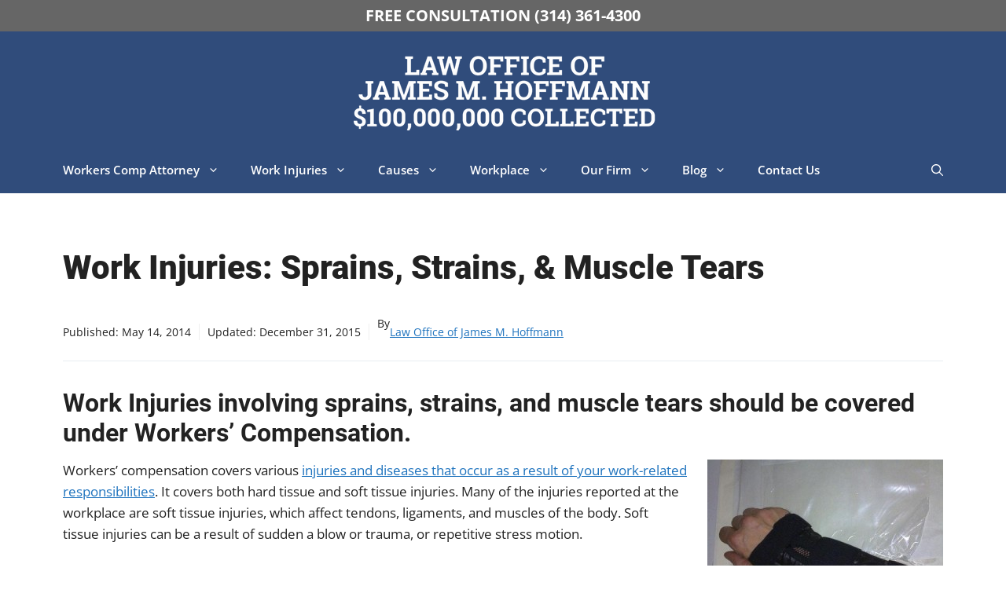

--- FILE ---
content_type: text/html; charset=UTF-8
request_url: https://www.hoffmannworkcomp.com/work-injuries-sprains-strains-muscle-tears/
body_size: 23827
content:
<!DOCTYPE html>
<html lang="en-US">
<head>
	<meta charset="UTF-8">
	<title>Work Injuries: Sprains, Strains, &amp; Muscle Tears</title>

            <script data-no-defer="1" data-ezscrex="false" data-cfasync="false" data-pagespeed-no-defer data-cookieconsent="ignore">
                var ctPublicFunctions = {"_ajax_nonce":"e0b46bfed9","_rest_nonce":"eb550111d7","_ajax_url":"\/wp-admin\/admin-ajax.php","_rest_url":"https:\/\/www.hoffmannworkcomp.com\/wp-json\/","data__cookies_type":"native","data__ajax_type":"rest","data__bot_detector_enabled":"0","data__frontend_data_log_enabled":1,"cookiePrefix":"","wprocket_detected":false,"host_url":"www.hoffmannworkcomp.com","text__ee_click_to_select":"Click to select the whole data","text__ee_original_email":"The complete one is","text__ee_got_it":"Got it","text__ee_blocked":"Blocked","text__ee_cannot_connect":"Cannot connect","text__ee_cannot_decode":"Can not decode email. Unknown reason","text__ee_email_decoder":"CleanTalk email decoder","text__ee_wait_for_decoding":"The magic is on the way!","text__ee_decoding_process":"Please wait a few seconds while we decode the contact data."}
            </script>
        
            <script data-no-defer="1" data-ezscrex="false" data-cfasync="false" data-pagespeed-no-defer data-cookieconsent="ignore">
                var ctPublic = {"_ajax_nonce":"e0b46bfed9","settings__forms__check_internal":"0","settings__forms__check_external":"0","settings__forms__force_protection":0,"settings__forms__search_test":"1","settings__forms__wc_add_to_cart":"0","settings__data__bot_detector_enabled":"0","settings__sfw__anti_crawler":0,"blog_home":"https:\/\/www.hoffmannworkcomp.com\/","pixel__setting":"0","pixel__enabled":false,"pixel__url":null,"data__email_check_before_post":"1","data__email_check_exist_post":0,"data__cookies_type":"native","data__key_is_ok":true,"data__visible_fields_required":true,"wl_brandname":"Anti-Spam by CleanTalk","wl_brandname_short":"CleanTalk","ct_checkjs_key":"07f36da583a061fc9d97d859de6d0888e8b6ec8aebc72303fd9f2232bfd6ac9f","emailEncoderPassKey":"c6bd92541122a95a49a5a05309a06485","bot_detector_forms_excluded":"W10=","advancedCacheExists":true,"varnishCacheExists":false,"wc_ajax_add_to_cart":false}
            </script>
        <meta name="viewport" content="width=device-width, initial-scale=1">
<!-- The SEO Framework by Sybre Waaijer -->
<meta name="robots" content="max-snippet:-1,max-image-preview:large,max-video-preview:-1" />
<link rel="canonical" href="https://www.hoffmannworkcomp.com/work-injuries-sprains-strains-muscle-tears/" />
<meta name="description" content="Work Injuries involving sprains, strains, and muscle tears should be covered under Workers’ Compensation." />
<meta property="og:type" content="article" />
<meta property="og:locale" content="en_US" />
<meta property="og:site_name" content="Workers Compensation Attorney | St. Louis | Missouri" />
<meta property="og:title" content="Work Injuries: Sprains, Strains, &amp; Muscle Tears" />
<meta property="og:description" content="Work Injuries involving sprains, strains, and muscle tears should be covered under Workers’ Compensation." />
<meta property="og:url" content="https://www.hoffmannworkcomp.com/work-injuries-sprains-strains-muscle-tears/" />
<meta property="og:image" content="https://www.hoffmannworkcomp.com/wp-content/uploads/2015/12/work-injuries-st-louis.jpg" />
<meta property="og:image:width" content="500" />
<meta property="og:image:height" content="375" />
<meta property="og:image:alt" content="work-injuries-st-louis" />
<meta property="article:published_time" content="2014-05-14T17:13:02+00:00" />
<meta property="article:modified_time" content="2015-12-31T18:48:03+00:00" />
<meta name="twitter:card" content="summary_large_image" />
<meta name="twitter:title" content="Work Injuries: Sprains, Strains, &amp; Muscle Tears" />
<meta name="twitter:description" content="Work Injuries involving sprains, strains, and muscle tears should be covered under Workers’ Compensation." />
<meta name="twitter:image" content="https://www.hoffmannworkcomp.com/wp-content/uploads/2015/12/work-injuries-st-louis.jpg" />
<meta name="twitter:image:alt" content="work-injuries-st-louis" />
<script type="application/ld+json">{"@context":"https://schema.org","@graph":[{"@type":"WebSite","@id":"https://www.hoffmannworkcomp.com/#/schema/WebSite","url":"https://www.hoffmannworkcomp.com/","name":"Workers Compensation Attorney | St. Louis | Missouri","description":"Workers Compensation Attorney | St. Louis | Missouri","inLanguage":"en-US","potentialAction":{"@type":"SearchAction","target":{"@type":"EntryPoint","urlTemplate":"https://www.hoffmannworkcomp.com/search/{search_term_string}/"},"query-input":"required name=search_term_string"},"publisher":{"@type":"Organization","@id":"https://www.hoffmannworkcomp.com/#/schema/Organization","name":"Workers Compensation Attorney | St. Louis | Missouri","url":"https://www.hoffmannworkcomp.com/","logo":{"@type":"ImageObject","url":"https://www.hoffmannworkcomp.com/wp-content/uploads/jh-logo-2024.webp","contentUrl":"https://www.hoffmannworkcomp.com/wp-content/uploads/jh-logo-2024.webp","width":400,"height":106,"contentSize":"12508"}}},{"@type":"WebPage","@id":"https://www.hoffmannworkcomp.com/work-injuries-sprains-strains-muscle-tears/","url":"https://www.hoffmannworkcomp.com/work-injuries-sprains-strains-muscle-tears/","name":"Work Injuries: Sprains, Strains, & Muscle Tears","description":"Work Injuries involving sprains, strains, and muscle tears should be covered under Workers’ Compensation.","inLanguage":"en-US","isPartOf":{"@id":"https://www.hoffmannworkcomp.com/#/schema/WebSite"},"breadcrumb":{"@type":"BreadcrumbList","@id":"https://www.hoffmannworkcomp.com/#/schema/BreadcrumbList","itemListElement":[{"@type":"ListItem","position":1,"item":"https://www.hoffmannworkcomp.com/","name":"Workers Compensation Attorney | St. Louis | Missouri"},{"@type":"ListItem","position":2,"item":"https://www.hoffmannworkcomp.com/category/blog/","name":"Category: Workers Compensation Lawyer Blog"},{"@type":"ListItem","position":3,"name":"Work Injuries: Sprains, Strains, & Muscle Tears"}]},"potentialAction":{"@type":"ReadAction","target":"https://www.hoffmannworkcomp.com/work-injuries-sprains-strains-muscle-tears/"},"datePublished":"2014-05-14T17:13:02+00:00","dateModified":"2015-12-31T18:48:03+00:00","author":{"@type":"Person","@id":"https://www.hoffmannworkcomp.com/#/schema/Person/a686bd99230c12c13289e659e938d1a1","name":"Law Office of James M. Hoffmann"}}]}</script>
<script type="application/ld+json">{"@context":"https://schema.org","@type":"Article","mainEntityOfPage":{"@type":"WebPage","@id":"https://www.hoffmannworkcomp.com/work-injuries-sprains-strains-muscle-tears/"},"headline":"Work Injuries: Sprains, Strains, & Muscle Tears","image":"https://www.hoffmannworkcomp.com/wp-content/uploads/2015/12/work-injuries-st-louis.jpg","datePublished":"2014-05-14T17:13:02+00:00","dateModified":"2015-12-31T18:48:03+00:00","author":{"@type":"Person","name":"Law Office of James M. Hoffmann","url":"https://www.hoffmannworkcomp.com/author/james-hoffmann/"},"publisher":{"@type":"Organization","name":"Workers Compensation Attorney | St. Louis | Missouri","logo":{"@type":"ImageObject","url":"https://www.hoffmannworkcomp.com/wp-content/uploads/cropped-jh-courthouse-logo-60x60.webp","width":60,"height":60}},"description":"Work Injuries involving sprains, strains, and muscle tears should be covered under Workers’ Compensation."}</script>
<!-- / The SEO Framework by Sybre Waaijer | 6.32ms meta | 5.44ms boot -->

<link rel="alternate" type="application/rss+xml" title="Workers Compensation Attorney | St. Louis | Missouri &raquo; Feed" href="https://www.hoffmannworkcomp.com/feed/" />
<link rel="alternate" title="oEmbed (JSON)" type="application/json+oembed" href="https://www.hoffmannworkcomp.com/wp-json/oembed/1.0/embed?url=https%3A%2F%2Fwww.hoffmannworkcomp.com%2Fwork-injuries-sprains-strains-muscle-tears%2F" />
<link rel="alternate" title="oEmbed (XML)" type="text/xml+oembed" href="https://www.hoffmannworkcomp.com/wp-json/oembed/1.0/embed?url=https%3A%2F%2Fwww.hoffmannworkcomp.com%2Fwork-injuries-sprains-strains-muscle-tears%2F&#038;format=xml" />
<style id='wp-img-auto-sizes-contain-inline-css'>
img:is([sizes=auto i],[sizes^="auto," i]){contain-intrinsic-size:3000px 1500px}
/*# sourceURL=wp-img-auto-sizes-contain-inline-css */
</style>
<link rel='stylesheet' id='generatepress-fonts-css' href='https://www.hoffmannworkcomp.com/wp-content/uploads/generatepress/fonts/fonts.css?ver=1728490013' media='all' />
<style id='wp-emoji-styles-inline-css'>

	img.wp-smiley, img.emoji {
		display: inline !important;
		border: none !important;
		box-shadow: none !important;
		height: 1em !important;
		width: 1em !important;
		margin: 0 0.07em !important;
		vertical-align: -0.1em !important;
		background: none !important;
		padding: 0 !important;
	}
/*# sourceURL=wp-emoji-styles-inline-css */
</style>
<style id='wp-block-library-inline-css'>
:root{--wp-block-synced-color:#7a00df;--wp-block-synced-color--rgb:122,0,223;--wp-bound-block-color:var(--wp-block-synced-color);--wp-editor-canvas-background:#ddd;--wp-admin-theme-color:#007cba;--wp-admin-theme-color--rgb:0,124,186;--wp-admin-theme-color-darker-10:#006ba1;--wp-admin-theme-color-darker-10--rgb:0,107,160.5;--wp-admin-theme-color-darker-20:#005a87;--wp-admin-theme-color-darker-20--rgb:0,90,135;--wp-admin-border-width-focus:2px}@media (min-resolution:192dpi){:root{--wp-admin-border-width-focus:1.5px}}.wp-element-button{cursor:pointer}:root .has-very-light-gray-background-color{background-color:#eee}:root .has-very-dark-gray-background-color{background-color:#313131}:root .has-very-light-gray-color{color:#eee}:root .has-very-dark-gray-color{color:#313131}:root .has-vivid-green-cyan-to-vivid-cyan-blue-gradient-background{background:linear-gradient(135deg,#00d084,#0693e3)}:root .has-purple-crush-gradient-background{background:linear-gradient(135deg,#34e2e4,#4721fb 50%,#ab1dfe)}:root .has-hazy-dawn-gradient-background{background:linear-gradient(135deg,#faaca8,#dad0ec)}:root .has-subdued-olive-gradient-background{background:linear-gradient(135deg,#fafae1,#67a671)}:root .has-atomic-cream-gradient-background{background:linear-gradient(135deg,#fdd79a,#004a59)}:root .has-nightshade-gradient-background{background:linear-gradient(135deg,#330968,#31cdcf)}:root .has-midnight-gradient-background{background:linear-gradient(135deg,#020381,#2874fc)}:root{--wp--preset--font-size--normal:16px;--wp--preset--font-size--huge:42px}.has-regular-font-size{font-size:1em}.has-larger-font-size{font-size:2.625em}.has-normal-font-size{font-size:var(--wp--preset--font-size--normal)}.has-huge-font-size{font-size:var(--wp--preset--font-size--huge)}.has-text-align-center{text-align:center}.has-text-align-left{text-align:left}.has-text-align-right{text-align:right}.has-fit-text{white-space:nowrap!important}#end-resizable-editor-section{display:none}.aligncenter{clear:both}.items-justified-left{justify-content:flex-start}.items-justified-center{justify-content:center}.items-justified-right{justify-content:flex-end}.items-justified-space-between{justify-content:space-between}.screen-reader-text{border:0;clip-path:inset(50%);height:1px;margin:-1px;overflow:hidden;padding:0;position:absolute;width:1px;word-wrap:normal!important}.screen-reader-text:focus{background-color:#ddd;clip-path:none;color:#444;display:block;font-size:1em;height:auto;left:5px;line-height:normal;padding:15px 23px 14px;text-decoration:none;top:5px;width:auto;z-index:100000}html :where(.has-border-color){border-style:solid}html :where([style*=border-top-color]){border-top-style:solid}html :where([style*=border-right-color]){border-right-style:solid}html :where([style*=border-bottom-color]){border-bottom-style:solid}html :where([style*=border-left-color]){border-left-style:solid}html :where([style*=border-width]){border-style:solid}html :where([style*=border-top-width]){border-top-style:solid}html :where([style*=border-right-width]){border-right-style:solid}html :where([style*=border-bottom-width]){border-bottom-style:solid}html :where([style*=border-left-width]){border-left-style:solid}html :where(img[class*=wp-image-]){height:auto;max-width:100%}:where(figure){margin:0 0 1em}html :where(.is-position-sticky){--wp-admin--admin-bar--position-offset:var(--wp-admin--admin-bar--height,0px)}@media screen and (max-width:600px){html :where(.is-position-sticky){--wp-admin--admin-bar--position-offset:0px}}

/*# sourceURL=wp-block-library-inline-css */
</style><style id='wp-block-heading-inline-css'>
h1:where(.wp-block-heading).has-background,h2:where(.wp-block-heading).has-background,h3:where(.wp-block-heading).has-background,h4:where(.wp-block-heading).has-background,h5:where(.wp-block-heading).has-background,h6:where(.wp-block-heading).has-background{padding:1.25em 2.375em}h1.has-text-align-left[style*=writing-mode]:where([style*=vertical-lr]),h1.has-text-align-right[style*=writing-mode]:where([style*=vertical-rl]),h2.has-text-align-left[style*=writing-mode]:where([style*=vertical-lr]),h2.has-text-align-right[style*=writing-mode]:where([style*=vertical-rl]),h3.has-text-align-left[style*=writing-mode]:where([style*=vertical-lr]),h3.has-text-align-right[style*=writing-mode]:where([style*=vertical-rl]),h4.has-text-align-left[style*=writing-mode]:where([style*=vertical-lr]),h4.has-text-align-right[style*=writing-mode]:where([style*=vertical-rl]),h5.has-text-align-left[style*=writing-mode]:where([style*=vertical-lr]),h5.has-text-align-right[style*=writing-mode]:where([style*=vertical-rl]),h6.has-text-align-left[style*=writing-mode]:where([style*=vertical-lr]),h6.has-text-align-right[style*=writing-mode]:where([style*=vertical-rl]){rotate:180deg}
/*# sourceURL=https://www.hoffmannworkcomp.com/wp-includes/blocks/heading/style.min.css */
</style>
<style id='wp-block-latest-posts-inline-css'>
.wp-block-latest-posts{box-sizing:border-box}.wp-block-latest-posts.alignleft{margin-right:2em}.wp-block-latest-posts.alignright{margin-left:2em}.wp-block-latest-posts.wp-block-latest-posts__list{list-style:none}.wp-block-latest-posts.wp-block-latest-posts__list li{clear:both;overflow-wrap:break-word}.wp-block-latest-posts.is-grid{display:flex;flex-wrap:wrap}.wp-block-latest-posts.is-grid li{margin:0 1.25em 1.25em 0;width:100%}@media (min-width:600px){.wp-block-latest-posts.columns-2 li{width:calc(50% - .625em)}.wp-block-latest-posts.columns-2 li:nth-child(2n){margin-right:0}.wp-block-latest-posts.columns-3 li{width:calc(33.33333% - .83333em)}.wp-block-latest-posts.columns-3 li:nth-child(3n){margin-right:0}.wp-block-latest-posts.columns-4 li{width:calc(25% - .9375em)}.wp-block-latest-posts.columns-4 li:nth-child(4n){margin-right:0}.wp-block-latest-posts.columns-5 li{width:calc(20% - 1em)}.wp-block-latest-posts.columns-5 li:nth-child(5n){margin-right:0}.wp-block-latest-posts.columns-6 li{width:calc(16.66667% - 1.04167em)}.wp-block-latest-posts.columns-6 li:nth-child(6n){margin-right:0}}:root :where(.wp-block-latest-posts.is-grid){padding:0}:root :where(.wp-block-latest-posts.wp-block-latest-posts__list){padding-left:0}.wp-block-latest-posts__post-author,.wp-block-latest-posts__post-date{display:block;font-size:.8125em}.wp-block-latest-posts__post-excerpt,.wp-block-latest-posts__post-full-content{margin-bottom:1em;margin-top:.5em}.wp-block-latest-posts__featured-image a{display:inline-block}.wp-block-latest-posts__featured-image img{height:auto;max-width:100%;width:auto}.wp-block-latest-posts__featured-image.alignleft{float:left;margin-right:1em}.wp-block-latest-posts__featured-image.alignright{float:right;margin-left:1em}.wp-block-latest-posts__featured-image.aligncenter{margin-bottom:1em;text-align:center}
/*# sourceURL=https://www.hoffmannworkcomp.com/wp-includes/blocks/latest-posts/style.min.css */
</style>
<style id='wp-block-group-inline-css'>
.wp-block-group{box-sizing:border-box}:where(.wp-block-group.wp-block-group-is-layout-constrained){position:relative}
/*# sourceURL=https://www.hoffmannworkcomp.com/wp-includes/blocks/group/style.min.css */
</style>
<style id='wp-block-paragraph-inline-css'>
.is-small-text{font-size:.875em}.is-regular-text{font-size:1em}.is-large-text{font-size:2.25em}.is-larger-text{font-size:3em}.has-drop-cap:not(:focus):first-letter{float:left;font-size:8.4em;font-style:normal;font-weight:100;line-height:.68;margin:.05em .1em 0 0;text-transform:uppercase}body.rtl .has-drop-cap:not(:focus):first-letter{float:none;margin-left:.1em}p.has-drop-cap.has-background{overflow:hidden}:root :where(p.has-background){padding:1.25em 2.375em}:where(p.has-text-color:not(.has-link-color)) a{color:inherit}p.has-text-align-left[style*="writing-mode:vertical-lr"],p.has-text-align-right[style*="writing-mode:vertical-rl"]{rotate:180deg}
/*# sourceURL=https://www.hoffmannworkcomp.com/wp-includes/blocks/paragraph/style.min.css */
</style>
<style id='global-styles-inline-css'>
:root{--wp--preset--aspect-ratio--square: 1;--wp--preset--aspect-ratio--4-3: 4/3;--wp--preset--aspect-ratio--3-4: 3/4;--wp--preset--aspect-ratio--3-2: 3/2;--wp--preset--aspect-ratio--2-3: 2/3;--wp--preset--aspect-ratio--16-9: 16/9;--wp--preset--aspect-ratio--9-16: 9/16;--wp--preset--color--black: #000000;--wp--preset--color--cyan-bluish-gray: #abb8c3;--wp--preset--color--white: #ffffff;--wp--preset--color--pale-pink: #f78da7;--wp--preset--color--vivid-red: #cf2e2e;--wp--preset--color--luminous-vivid-orange: #ff6900;--wp--preset--color--luminous-vivid-amber: #fcb900;--wp--preset--color--light-green-cyan: #7bdcb5;--wp--preset--color--vivid-green-cyan: #00d084;--wp--preset--color--pale-cyan-blue: #8ed1fc;--wp--preset--color--vivid-cyan-blue: #0693e3;--wp--preset--color--vivid-purple: #9b51e0;--wp--preset--color--contrast: var(--contrast);--wp--preset--color--contrast-2: var(--contrast-2);--wp--preset--color--contrast-3: var(--contrast-3);--wp--preset--color--base: var(--base);--wp--preset--color--base-2: var(--base-2);--wp--preset--color--base-3: var(--base-3);--wp--preset--color--accent: var(--accent);--wp--preset--color--global-color-8: var(--global-color-8);--wp--preset--gradient--vivid-cyan-blue-to-vivid-purple: linear-gradient(135deg,rgb(6,147,227) 0%,rgb(155,81,224) 100%);--wp--preset--gradient--light-green-cyan-to-vivid-green-cyan: linear-gradient(135deg,rgb(122,220,180) 0%,rgb(0,208,130) 100%);--wp--preset--gradient--luminous-vivid-amber-to-luminous-vivid-orange: linear-gradient(135deg,rgb(252,185,0) 0%,rgb(255,105,0) 100%);--wp--preset--gradient--luminous-vivid-orange-to-vivid-red: linear-gradient(135deg,rgb(255,105,0) 0%,rgb(207,46,46) 100%);--wp--preset--gradient--very-light-gray-to-cyan-bluish-gray: linear-gradient(135deg,rgb(238,238,238) 0%,rgb(169,184,195) 100%);--wp--preset--gradient--cool-to-warm-spectrum: linear-gradient(135deg,rgb(74,234,220) 0%,rgb(151,120,209) 20%,rgb(207,42,186) 40%,rgb(238,44,130) 60%,rgb(251,105,98) 80%,rgb(254,248,76) 100%);--wp--preset--gradient--blush-light-purple: linear-gradient(135deg,rgb(255,206,236) 0%,rgb(152,150,240) 100%);--wp--preset--gradient--blush-bordeaux: linear-gradient(135deg,rgb(254,205,165) 0%,rgb(254,45,45) 50%,rgb(107,0,62) 100%);--wp--preset--gradient--luminous-dusk: linear-gradient(135deg,rgb(255,203,112) 0%,rgb(199,81,192) 50%,rgb(65,88,208) 100%);--wp--preset--gradient--pale-ocean: linear-gradient(135deg,rgb(255,245,203) 0%,rgb(182,227,212) 50%,rgb(51,167,181) 100%);--wp--preset--gradient--electric-grass: linear-gradient(135deg,rgb(202,248,128) 0%,rgb(113,206,126) 100%);--wp--preset--gradient--midnight: linear-gradient(135deg,rgb(2,3,129) 0%,rgb(40,116,252) 100%);--wp--preset--font-size--small: 13px;--wp--preset--font-size--medium: 20px;--wp--preset--font-size--large: 36px;--wp--preset--font-size--x-large: 42px;--wp--preset--spacing--20: 0.44rem;--wp--preset--spacing--30: 0.67rem;--wp--preset--spacing--40: 1rem;--wp--preset--spacing--50: 1.5rem;--wp--preset--spacing--60: 2.25rem;--wp--preset--spacing--70: 3.38rem;--wp--preset--spacing--80: 5.06rem;--wp--preset--shadow--natural: 6px 6px 9px rgba(0, 0, 0, 0.2);--wp--preset--shadow--deep: 12px 12px 50px rgba(0, 0, 0, 0.4);--wp--preset--shadow--sharp: 6px 6px 0px rgba(0, 0, 0, 0.2);--wp--preset--shadow--outlined: 6px 6px 0px -3px rgb(255, 255, 255), 6px 6px rgb(0, 0, 0);--wp--preset--shadow--crisp: 6px 6px 0px rgb(0, 0, 0);}:where(.is-layout-flex){gap: 0.5em;}:where(.is-layout-grid){gap: 0.5em;}body .is-layout-flex{display: flex;}.is-layout-flex{flex-wrap: wrap;align-items: center;}.is-layout-flex > :is(*, div){margin: 0;}body .is-layout-grid{display: grid;}.is-layout-grid > :is(*, div){margin: 0;}:where(.wp-block-columns.is-layout-flex){gap: 2em;}:where(.wp-block-columns.is-layout-grid){gap: 2em;}:where(.wp-block-post-template.is-layout-flex){gap: 1.25em;}:where(.wp-block-post-template.is-layout-grid){gap: 1.25em;}.has-black-color{color: var(--wp--preset--color--black) !important;}.has-cyan-bluish-gray-color{color: var(--wp--preset--color--cyan-bluish-gray) !important;}.has-white-color{color: var(--wp--preset--color--white) !important;}.has-pale-pink-color{color: var(--wp--preset--color--pale-pink) !important;}.has-vivid-red-color{color: var(--wp--preset--color--vivid-red) !important;}.has-luminous-vivid-orange-color{color: var(--wp--preset--color--luminous-vivid-orange) !important;}.has-luminous-vivid-amber-color{color: var(--wp--preset--color--luminous-vivid-amber) !important;}.has-light-green-cyan-color{color: var(--wp--preset--color--light-green-cyan) !important;}.has-vivid-green-cyan-color{color: var(--wp--preset--color--vivid-green-cyan) !important;}.has-pale-cyan-blue-color{color: var(--wp--preset--color--pale-cyan-blue) !important;}.has-vivid-cyan-blue-color{color: var(--wp--preset--color--vivid-cyan-blue) !important;}.has-vivid-purple-color{color: var(--wp--preset--color--vivid-purple) !important;}.has-black-background-color{background-color: var(--wp--preset--color--black) !important;}.has-cyan-bluish-gray-background-color{background-color: var(--wp--preset--color--cyan-bluish-gray) !important;}.has-white-background-color{background-color: var(--wp--preset--color--white) !important;}.has-pale-pink-background-color{background-color: var(--wp--preset--color--pale-pink) !important;}.has-vivid-red-background-color{background-color: var(--wp--preset--color--vivid-red) !important;}.has-luminous-vivid-orange-background-color{background-color: var(--wp--preset--color--luminous-vivid-orange) !important;}.has-luminous-vivid-amber-background-color{background-color: var(--wp--preset--color--luminous-vivid-amber) !important;}.has-light-green-cyan-background-color{background-color: var(--wp--preset--color--light-green-cyan) !important;}.has-vivid-green-cyan-background-color{background-color: var(--wp--preset--color--vivid-green-cyan) !important;}.has-pale-cyan-blue-background-color{background-color: var(--wp--preset--color--pale-cyan-blue) !important;}.has-vivid-cyan-blue-background-color{background-color: var(--wp--preset--color--vivid-cyan-blue) !important;}.has-vivid-purple-background-color{background-color: var(--wp--preset--color--vivid-purple) !important;}.has-black-border-color{border-color: var(--wp--preset--color--black) !important;}.has-cyan-bluish-gray-border-color{border-color: var(--wp--preset--color--cyan-bluish-gray) !important;}.has-white-border-color{border-color: var(--wp--preset--color--white) !important;}.has-pale-pink-border-color{border-color: var(--wp--preset--color--pale-pink) !important;}.has-vivid-red-border-color{border-color: var(--wp--preset--color--vivid-red) !important;}.has-luminous-vivid-orange-border-color{border-color: var(--wp--preset--color--luminous-vivid-orange) !important;}.has-luminous-vivid-amber-border-color{border-color: var(--wp--preset--color--luminous-vivid-amber) !important;}.has-light-green-cyan-border-color{border-color: var(--wp--preset--color--light-green-cyan) !important;}.has-vivid-green-cyan-border-color{border-color: var(--wp--preset--color--vivid-green-cyan) !important;}.has-pale-cyan-blue-border-color{border-color: var(--wp--preset--color--pale-cyan-blue) !important;}.has-vivid-cyan-blue-border-color{border-color: var(--wp--preset--color--vivid-cyan-blue) !important;}.has-vivid-purple-border-color{border-color: var(--wp--preset--color--vivid-purple) !important;}.has-vivid-cyan-blue-to-vivid-purple-gradient-background{background: var(--wp--preset--gradient--vivid-cyan-blue-to-vivid-purple) !important;}.has-light-green-cyan-to-vivid-green-cyan-gradient-background{background: var(--wp--preset--gradient--light-green-cyan-to-vivid-green-cyan) !important;}.has-luminous-vivid-amber-to-luminous-vivid-orange-gradient-background{background: var(--wp--preset--gradient--luminous-vivid-amber-to-luminous-vivid-orange) !important;}.has-luminous-vivid-orange-to-vivid-red-gradient-background{background: var(--wp--preset--gradient--luminous-vivid-orange-to-vivid-red) !important;}.has-very-light-gray-to-cyan-bluish-gray-gradient-background{background: var(--wp--preset--gradient--very-light-gray-to-cyan-bluish-gray) !important;}.has-cool-to-warm-spectrum-gradient-background{background: var(--wp--preset--gradient--cool-to-warm-spectrum) !important;}.has-blush-light-purple-gradient-background{background: var(--wp--preset--gradient--blush-light-purple) !important;}.has-blush-bordeaux-gradient-background{background: var(--wp--preset--gradient--blush-bordeaux) !important;}.has-luminous-dusk-gradient-background{background: var(--wp--preset--gradient--luminous-dusk) !important;}.has-pale-ocean-gradient-background{background: var(--wp--preset--gradient--pale-ocean) !important;}.has-electric-grass-gradient-background{background: var(--wp--preset--gradient--electric-grass) !important;}.has-midnight-gradient-background{background: var(--wp--preset--gradient--midnight) !important;}.has-small-font-size{font-size: var(--wp--preset--font-size--small) !important;}.has-medium-font-size{font-size: var(--wp--preset--font-size--medium) !important;}.has-large-font-size{font-size: var(--wp--preset--font-size--large) !important;}.has-x-large-font-size{font-size: var(--wp--preset--font-size--x-large) !important;}
/*# sourceURL=global-styles-inline-css */
</style>
<style id='core-block-supports-inline-css'>
.wp-container-core-group-is-layout-ad2f72ca{flex-wrap:nowrap;}.wp-elements-b17a0f2834bbdd5c76e74c02cd4b545e a:where(:not(.wp-element-button)){color:var(--wp--preset--color--contrast);}.wp-elements-85902e7b385925324fb52346d17b5283 a:where(:not(.wp-element-button)){color:var(--wp--preset--color--global-color-8);}
/*# sourceURL=core-block-supports-inline-css */
</style>

<style id='classic-theme-styles-inline-css'>
/*! This file is auto-generated */
.wp-block-button__link{color:#fff;background-color:#32373c;border-radius:9999px;box-shadow:none;text-decoration:none;padding:calc(.667em + 2px) calc(1.333em + 2px);font-size:1.125em}.wp-block-file__button{background:#32373c;color:#fff;text-decoration:none}
/*# sourceURL=/wp-includes/css/classic-themes.min.css */
</style>
<link rel='stylesheet' id='cleantalk-public-css-css' href='https://www.hoffmannworkcomp.com/wp-content/plugins/cleantalk-spam-protect/css/cleantalk-public.min.css?ver=6.70.1_1766424347' media='all' />
<link rel='stylesheet' id='cleantalk-email-decoder-css-css' href='https://www.hoffmannworkcomp.com/wp-content/plugins/cleantalk-spam-protect/css/cleantalk-email-decoder.min.css?ver=6.70.1_1766424347' media='all' />
<link rel='stylesheet' id='brb-public-main-css-css' href='https://www.hoffmannworkcomp.com/wp-content/plugins/business-reviews-bundle/assets/css/public-main.css?ver=1.9.131' media='all' />
<link rel='stylesheet' id='generate-widget-areas-css' href='https://www.hoffmannworkcomp.com/wp-content/themes/generatepress/assets/css/components/widget-areas.min.css?ver=3.6.1' media='all' />
<link rel='stylesheet' id='generate-style-css' href='https://www.hoffmannworkcomp.com/wp-content/themes/generatepress/assets/css/main.min.css?ver=3.6.1' media='all' />
<style id='generate-style-inline-css'>
body{background-color:var(--base-3);color:var(--contrast);}a{color:var(--accent);}a{text-decoration:underline;}.entry-title a, .site-branding a, a.button, .wp-block-button__link, .main-navigation a{text-decoration:none;}a:hover, a:focus, a:active{color:var(--contrast);}.wp-block-group__inner-container{max-width:1200px;margin-left:auto;margin-right:auto;}.site-header .header-image{width:400px;}:root{--contrast:#222222;--contrast-2:#575760;--contrast-3:#b2b2be;--base:#f0f0f0;--base-2:#f7f8f9;--base-3:#ffffff;--accent:#1e73be;--global-color-8:#304C7B;}:root .has-contrast-color{color:var(--contrast);}:root .has-contrast-background-color{background-color:var(--contrast);}:root .has-contrast-2-color{color:var(--contrast-2);}:root .has-contrast-2-background-color{background-color:var(--contrast-2);}:root .has-contrast-3-color{color:var(--contrast-3);}:root .has-contrast-3-background-color{background-color:var(--contrast-3);}:root .has-base-color{color:var(--base);}:root .has-base-background-color{background-color:var(--base);}:root .has-base-2-color{color:var(--base-2);}:root .has-base-2-background-color{background-color:var(--base-2);}:root .has-base-3-color{color:var(--base-3);}:root .has-base-3-background-color{background-color:var(--base-3);}:root .has-accent-color{color:var(--accent);}:root .has-accent-background-color{background-color:var(--accent);}:root .has-global-color-8-color{color:var(--global-color-8);}:root .has-global-color-8-background-color{background-color:var(--global-color-8);}.gp-modal:not(.gp-modal--open):not(.gp-modal--transition){display:none;}.gp-modal--transition:not(.gp-modal--open){pointer-events:none;}.gp-modal-overlay:not(.gp-modal-overlay--open):not(.gp-modal--transition){display:none;}.gp-modal__overlay{display:none;position:fixed;top:0;left:0;right:0;bottom:0;background:rgba(0,0,0,0.2);display:flex;justify-content:center;align-items:center;z-index:10000;backdrop-filter:blur(3px);transition:opacity 500ms ease;opacity:0;}.gp-modal--open:not(.gp-modal--transition) .gp-modal__overlay{opacity:1;}.gp-modal__container{max-width:100%;max-height:100vh;transform:scale(0.9);transition:transform 500ms ease;padding:0 10px;}.gp-modal--open:not(.gp-modal--transition) .gp-modal__container{transform:scale(1);}.search-modal-fields{display:flex;}.gp-search-modal .gp-modal__overlay{align-items:flex-start;padding-top:25vh;background:var(--gp-search-modal-overlay-bg-color);}.search-modal-form{width:500px;max-width:100%;background-color:var(--gp-search-modal-bg-color);color:var(--gp-search-modal-text-color);}.search-modal-form .search-field, .search-modal-form .search-field:focus{width:100%;height:60px;background-color:transparent;border:0;appearance:none;color:currentColor;}.search-modal-fields button, .search-modal-fields button:active, .search-modal-fields button:focus, .search-modal-fields button:hover{background-color:transparent;border:0;color:currentColor;width:60px;}.top-bar{background-color:#636363;color:#ffffff;}.top-bar a{color:#ffffff;}.top-bar a:hover{color:#303030;}.site-header{background-color:#304C7B;}.main-title a,.main-title a:hover{color:var(--contrast);}.site-description{color:var(--contrast-2);}.main-navigation,.main-navigation ul ul{background-color:var(--global-color-8);}.main-navigation .main-nav ul li a, .main-navigation .menu-toggle, .main-navigation .menu-bar-items{color:var(--base-3);}.main-navigation .main-nav ul li:not([class*="current-menu-"]):hover > a, .main-navigation .main-nav ul li:not([class*="current-menu-"]):focus > a, .main-navigation .main-nav ul li.sfHover:not([class*="current-menu-"]) > a, .main-navigation .menu-bar-item:hover > a, .main-navigation .menu-bar-item.sfHover > a{color:var(--base-3);}button.menu-toggle:hover,button.menu-toggle:focus{color:var(--base-3);}.main-navigation .main-nav ul li[class*="current-menu-"] > a{color:var(--base-3);}.navigation-search input[type="search"],.navigation-search input[type="search"]:active, .navigation-search input[type="search"]:focus, .main-navigation .main-nav ul li.search-item.active > a, .main-navigation .menu-bar-items .search-item.active > a{color:var(--base-3);}.main-navigation ul ul{background-color:var(--base);}.main-navigation .main-nav ul ul li a{color:var(--global-color-8);}.main-navigation .main-nav ul ul li:not([class*="current-menu-"]):hover > a,.main-navigation .main-nav ul ul li:not([class*="current-menu-"]):focus > a, .main-navigation .main-nav ul ul li.sfHover:not([class*="current-menu-"]) > a{color:var(--base-3);background-color:#5d82c0;}.main-navigation .main-nav ul ul li[class*="current-menu-"] > a{color:var(--global-color-8);}.separate-containers .inside-article, .separate-containers .comments-area, .separate-containers .page-header, .one-container .container, .separate-containers .paging-navigation, .inside-page-header{background-color:var(--base-3);}.entry-title a{color:var(--contrast);}.entry-title a:hover{color:var(--contrast-2);}.entry-meta{color:var(--contrast-2);}.sidebar .widget{background-color:var(--base-3);}.footer-widgets{color:var(--base-3);background-color:var(--global-color-8);}.footer-widgets a{color:var(--base-3);}.site-info{background-color:var(--base);}input[type="text"],input[type="email"],input[type="url"],input[type="password"],input[type="search"],input[type="tel"],input[type="number"],textarea,select{color:var(--contrast);background-color:var(--base-2);border-color:var(--base);}input[type="text"]:focus,input[type="email"]:focus,input[type="url"]:focus,input[type="password"]:focus,input[type="search"]:focus,input[type="tel"]:focus,input[type="number"]:focus,textarea:focus,select:focus{color:var(--contrast);background-color:var(--base-2);border-color:var(--contrast-3);}button,html input[type="button"],input[type="reset"],input[type="submit"],a.button,a.wp-block-button__link:not(.has-background){color:#ffffff;background-color:#55555e;}button:hover,html input[type="button"]:hover,input[type="reset"]:hover,input[type="submit"]:hover,a.button:hover,button:focus,html input[type="button"]:focus,input[type="reset"]:focus,input[type="submit"]:focus,a.button:focus,a.wp-block-button__link:not(.has-background):active,a.wp-block-button__link:not(.has-background):focus,a.wp-block-button__link:not(.has-background):hover{color:#ffffff;background-color:#3f4047;}a.generate-back-to-top{background-color:rgba( 0,0,0,0.4 );color:#ffffff;}a.generate-back-to-top:hover,a.generate-back-to-top:focus{background-color:rgba( 0,0,0,0.6 );color:#ffffff;}:root{--gp-search-modal-bg-color:var(--base-3);--gp-search-modal-text-color:var(--contrast);--gp-search-modal-overlay-bg-color:rgba(0,0,0,0.2);}@media (max-width: 768px){.main-navigation .menu-bar-item:hover > a, .main-navigation .menu-bar-item.sfHover > a{background:none;color:var(--base-3);}}.nav-below-header .main-navigation .inside-navigation.grid-container, .nav-above-header .main-navigation .inside-navigation.grid-container{padding:0px 20px 0px 20px;}.site-main .wp-block-group__inner-container{padding:40px;}.separate-containers .paging-navigation{padding-top:20px;padding-bottom:20px;}.entry-content .alignwide, body:not(.no-sidebar) .entry-content .alignfull{margin-left:-40px;width:calc(100% + 80px);max-width:calc(100% + 80px);}.rtl .menu-item-has-children .dropdown-menu-toggle{padding-left:20px;}.rtl .main-navigation .main-nav ul li.menu-item-has-children > a{padding-right:20px;}@media (max-width:768px){.separate-containers .inside-article, .separate-containers .comments-area, .separate-containers .page-header, .separate-containers .paging-navigation, .one-container .site-content, .inside-page-header{padding:30px;}.site-main .wp-block-group__inner-container{padding:30px;}.inside-top-bar{padding-right:30px;padding-left:30px;}.inside-header{padding-right:30px;padding-left:30px;}.widget-area .widget{padding-top:30px;padding-right:30px;padding-bottom:30px;padding-left:30px;}.footer-widgets-container{padding-top:30px;padding-right:30px;padding-bottom:30px;padding-left:30px;}.inside-site-info{padding-right:30px;padding-left:30px;}.entry-content .alignwide, body:not(.no-sidebar) .entry-content .alignfull{margin-left:-30px;width:calc(100% + 60px);max-width:calc(100% + 60px);}.one-container .site-main .paging-navigation{margin-bottom:20px;}}/* End cached CSS */.is-right-sidebar{width:30%;}.is-left-sidebar{width:30%;}.site-content .content-area{width:100%;}@media (max-width: 768px){.main-navigation .menu-toggle,.sidebar-nav-mobile:not(#sticky-placeholder){display:block;}.main-navigation ul,.gen-sidebar-nav,.main-navigation:not(.slideout-navigation):not(.toggled) .main-nav > ul,.has-inline-mobile-toggle #site-navigation .inside-navigation > *:not(.navigation-search):not(.main-nav){display:none;}.nav-align-right .inside-navigation,.nav-align-center .inside-navigation{justify-content:space-between;}}
.dynamic-author-image-rounded{border-radius:100%;}.dynamic-featured-image, .dynamic-author-image{vertical-align:middle;}.one-container.blog .dynamic-content-template:not(:last-child), .one-container.archive .dynamic-content-template:not(:last-child){padding-bottom:0px;}.dynamic-entry-excerpt > p:last-child{margin-bottom:0px;}
/*# sourceURL=generate-style-inline-css */
</style>
<link rel='stylesheet' id='generate-child-css' href='https://www.hoffmannworkcomp.com/wp-content/themes/wpstg-tmp-generatepress_child/style.css?ver=1730825833' media='all' />
<style id='generateblocks-inline-css'>
.gb-container.gb-tabs__item:not(.gb-tabs__item-open){display:none;}.gb-container-8a25fc79{display:flex;flex-direction:row;align-items:center;font-size:14px;padding:15px 0;margin-top:20px;margin-bottom:20px;border-top-color:#e8edf0;border-bottom:1px solid #e8edf0;}.gb-container-9f29e5ce{padding-left:10px;}.gb-container-82a213c1{display:flex;flex-direction:row;align-items:center;margin-left:10px;border-left-color:var(--base);}.gb-container-40f18b34{padding:100px 25px;margin-top:50px;background-color:var(--base-2);color:var(--global-color-8);}.gb-container-739df17a{display:flex;justify-content:center;padding-top:25px;padding-bottom:25px;}div.gb-headline-f9b55781{display:inline-block;padding-right:10px;border-right:1px solid var(--base);border-left-color:#e8edf0;}div.gb-headline-19b73314{display:inline-block;padding-right:10px;border-right:1px solid var(--base);border-left-color:#e8edf0;}div.gb-headline-3fb4928a{display:inline-block;border-right-color:var(--base-2) ;border-left-color:var(--base);}.gb-accordion__item:not(.gb-accordion__item-open) > .gb-button .gb-accordion__icon-open{display:none;}.gb-accordion__item.gb-accordion__item-open > .gb-button .gb-accordion__icon{display:none;}a.gb-button-5dc80497{display:inline-flex;align-items:center;justify-content:center;column-gap:0.5em;width:100%;font-size:26px;font-weight:700;padding:15px 20px;border-top-color:var(--global-color-8);background-color:var(--global-color-8);color:var(--base-3);text-decoration:none;}a.gb-button-5dc80497 .gb-icon{line-height:0;}a.gb-button-5dc80497 .gb-icon svg{width:1em;height:1em;fill:currentColor;}a.gb-button-aa5f9632{display:inline-flex;align-items:center;column-gap:0.5em;font-size:20px;font-weight:700;padding:15px 20px;border-top-left-radius:50px;border-bottom-left-radius:50px;background-color:var(--global-color-8);color:var(--base-3);text-decoration:none;}a.gb-button-aa5f9632:hover, a.gb-button-aa5f9632:active, a.gb-button-aa5f9632:focus{background-color:#222222;color:#ffffff;}a.gb-button-aa5f9632 .gb-icon{line-height:0;}a.gb-button-aa5f9632 .gb-icon svg{width:1em;height:1em;fill:currentColor;}a.gb-button-607c0f8d{display:inline-flex;align-items:center;column-gap:0.5em;font-size:20px;font-weight:700;padding:15px 20px;border-top-right-radius:50px;border-bottom-right-radius:50px;border:2px solid;background-color:var(--base-3);color:var(--global-color-8);text-decoration:none;}a.gb-button-607c0f8d:hover, a.gb-button-607c0f8d:active, a.gb-button-607c0f8d:focus{background-color:#222222;color:var(--base-3);}a.gb-button-607c0f8d .gb-icon{line-height:0;}a.gb-button-607c0f8d .gb-icon svg{width:1em;height:1em;fill:currentColor;}@media (max-width: 767px) {.gb-container-739df17a{display:block;text-align:center;}a.gb-button-aa5f9632{min-width:300px;font-size:16px;margin-bottom:25px;border-top-right-radius:50px;border-bottom-right-radius:50px;}a.gb-button-607c0f8d{min-width:300px;font-size:16px;border-top-left-radius:50px;border-bottom-left-radius:50px;}}:root{--gb-container-width:1200px;}.gb-container .wp-block-image img{vertical-align:middle;}.gb-grid-wrapper .wp-block-image{margin-bottom:0;}.gb-highlight{background:none;}.gb-shape{line-height:0;}.gb-container-link{position:absolute;top:0;right:0;bottom:0;left:0;z-index:99;}
/*# sourceURL=generateblocks-inline-css */
</style>
<link rel='stylesheet' id='generate-blog-images-css' href='https://www.hoffmannworkcomp.com/wp-content/plugins/gp-premium/blog/functions/css/featured-images.min.css?ver=2.5.5' media='all' />
<script src="https://www.hoffmannworkcomp.com/wp-content/plugins/cleantalk-spam-protect/js/apbct-public-bundle_gathering.min.js?ver=6.70.1_1766424347" id="apbct-public-bundle_gathering.min-js-js"></script>
<script id="brb-public-main-js-js-extra">
var brb_vars = {"ajaxurl":"https://www.hoffmannworkcomp.com/wp-admin/admin-ajax.php","gavatar":"https://www.hoffmannworkcomp.com/wp-content/plugins/business-reviews-bundle/assets/img/google_avatar.png"};
//# sourceURL=brb-public-main-js-js-extra
</script>
<script defer="defer" src="https://www.hoffmannworkcomp.com/wp-content/plugins/business-reviews-bundle/assets/js/public-main.js?ver=1.9.131" id="brb-public-main-js-js"></script>
<link rel="https://api.w.org/" href="https://www.hoffmannworkcomp.com/wp-json/" /><link rel="alternate" title="JSON" type="application/json" href="https://www.hoffmannworkcomp.com/wp-json/wp/v2/posts/3558" /><link rel="EditURI" type="application/rsd+xml" title="RSD" href="https://www.hoffmannworkcomp.com/xmlrpc.php?rsd" />
<!-- Google Tag Manager -->
<script>(function(w,d,s,l,i){w[l]=w[l]||[];w[l].push({'gtm.start':
new Date().getTime(),event:'gtm.js'});var f=d.getElementsByTagName(s)[0],
j=d.createElement(s),dl=l!='dataLayer'?'&l='+l:'';j.async=true;j.src=
'https://www.googletagmanager.com/gtm.js?id='+i+dl;f.parentNode.insertBefore(j,f);
})(window,document,'script','dataLayer','GTM-T8TJ322N');</script>
<!-- End Google Tag Manager -->


<!-- Preloads logo/hero images for desktop and mobile -->
    <link rel="preload" as="image" href="https://www.hoffmannworkcomp.com/wp-content/uploads/jh-logo-2024.webp">
    <link rel="preload" as="image" href="https://www.hoffmannworkcomp.com/wp-content/uploads/jh-hero2.webp" fetchpriority="high">
    <link rel="preload" as="image" href="https://www.hoffmannworkcomp.com/wp-content/uploads/jh-hero-mobile.webp" media="(max-width: 768px)" fetchpriority="high">


<meta name="google-site-verification" content="1mQOI2kXYat9hOwPgSIb_5bYVhoil3kiDZe5tE7nW8k" />

<meta name="msvalidate.01" content="ED613893F161B54C3F2E35CB4254853B" />

<script type='application/ld+json'>
{
  "@context": "http://www.schema.org",
  "@type": "LegalService",
  "priceRange": "$",
  "name": "Law Office of James M. Hoffmann",
  "url": "https://www.hoffmannworkcomp.com/",
  "image": "https://www.hoffmannworkcomp.com/wp-content/uploads/jh-hero.webp",
  "logo": "https://www.hoffmannworkcomp.com/wp-content/uploads/cropped-jh-courthouse-logo.webp",
  "sameAs": [
    "https://www.facebook.com/workerscompensationstlouis",
    "https://plus.google.com/+Hoffmannworkcomp/posts",
    "https://www.linkedin.com/in/workerscompensationlawyer",
    "http://workcompattorney.tumblr.com/",
    "https://twitter.com/hoffworkcomp",
    "https://www.pinterest.com/hoffworkcomp/"
  ],
	  "knowsAbout": [
    "Workers' Compensation",
    "Work Injury Claims",
    "Workplace Injury",
    "Workers' Compensation Disputes",
    "Work Accident Law",
    "Disability Claims from Workplace Injuries",
    "Employment Compensation Law"
  ],
  "description": "James M. Hoffmann, an aggressive WC attorney in Missouri, leads the Law Office of James M. Hoffmann based in St. Louis. With over 30 years of expertise, we specialize exclusively in workers compensation and work injury cases. Our firm is dedicated to securing substantial compensation for injured workers throughout St. Louis and across Missouri. We tackle cases involving workplace injuries, disability claims, and workers' comp disputes. Committed to protecting your rights, our legal team ensures personalized and robust representation to advocate effectively for your workers' comp needs.",
	  "hasOfferCatalog": {
    "@type": "OfferCatalog",
    "name": "Legal Services Offered",
    "itemListElement": [
      {
        "@type": "Offer",
        "itemOffered": {
          "@type": "Service",
          "name": "Missouri Workers Compensation Attorney",
          "description": "Experienced legal services for workers' compensation claims across the state of Missouri, ensuring fair treatment and compensation for injured workers."
        }
      },
      {
        "@type": "Offer",
        "itemOffered": {
          "@type": "Service",
          "name": "St. Louis Workers Compensation Attorney",
          "description": "Specialized workers' compensation legal support in St. Louis, helping local workers navigate the complexities of workers' comp claims and disputes."
        }
      },
      {
        "@type": "Offer",
        "itemOffered": {
          "@type": "Service",
          "name": "St. Louis Truck Accident Attorney",
          "description": "Comprehensive legal assistance for truck accident victims in St. Louis, focusing on achieving maximum compensation for injuries and losses."
        }
      }
    ]
  },
  "address": {
    "@type": "PostalAddress",
    "streetAddress": "2001 S Hanley Rd #325",
    "addressLocality": "St. Louis",
    "addressRegion": "MO",
    "postalCode": "63144",
    "addressCountry": "USA"
  },
  "email": "contact@hoffmannworkcomp.com",
  "areaServed": {
    "@type": "State",
    "name": "Missouri"
  },
  "geo": {
    "@type": "GeoCoordinates",
    "latitude": "38.621099",
    "longitude": "-90.334991"
  },
  "aggregateRating": {
    "@type": "AggregateRating",
    "ratingValue": "4.9",
    "bestRating": "5",
		"reviewCount": "122"
  },
  "openingHours": "Mo,Tu,We,Th,Fr,Sa,Su 00:00-23:59",
  "contactPoint": {
    "@type": "ContactPoint",
    "contactType": "customer service",
    "telephone": "+1-314-361-4300"
  },
  "brand": {
    "@type": "Brand",
    "name": "Law Office of James M. Hoffmann",
    "logo": {
      "@type": "ImageObject",
      "url": "https://www.hoffmannworkcomp.com/wp-content/uploads/cropped-jh-courthouse-logo.webp",
      "width": "180",
      "height": "180"
    }
  },
"reviews": [
    {
      "@type": "Review",
      "reviewRating": {
        "@type": "Rating",
        "ratingValue": "5",
        "bestRating": "5"
      },
      "author": {
        "@type": "Person",
        "name": "Danielle Stewart"
      },
      "datePublished": "2023-07-10",
      "reviewBody": "Everyone on staff is incredibly polite and always ready and willing to help. I had several questions along the way throughout my case, and Jamie was always there to get my questions answered. With the efforts of Mr. Hoffmann and his staff, I received the compensation I deserved."
    },
    {
      "@type": "Review",
      "reviewRating": {
        "@type": "Rating",
        "ratingValue": "5",
        "bestRating": "5"
      },
      "author": {
        "@type": "Person",
        "name": "Bonesmacker"
      },
      "datePublished": "2023-01-15",
      "reviewBody": "Excellent attorney and an amazing staff. They listen, communicate very well, and are patient, kind, extremely knowledgeable, and understanding. Best of all, they get things done! Highly recommended for anyone dealing with a worker's comp case."
    },
    {
      "@type": "Review",
      "reviewRating": {
        "@type": "Rating",
        "ratingValue": "5",
        "bestRating": "5"
      },
      "author": {
        "@type": "Person",
        "name": "Jerry Cook"
      },
      "datePublished": "2023-05-05",
      "reviewBody": "James law office is a good lawyer to represent you when you need a lawyer for a work-related injury. Jamie, his secretary, does an outstanding job. I highly recommend them."
    },
    {
      "@type": "Review",
      "reviewRating": {
        "@type": "Rating",
        "ratingValue": "5",
        "bestRating": "5"
      },
      "author": {
        "@type": "Person",
        "name": "Napptacular by Design Tammy Anderson"
      },
      "datePublished": "2023-01-20",
      "reviewBody": "I was injured at work, and Mr. Hoffmann and his team handled my case. I was very pleased with them. When I called, I always got help or a call back with answers to my questions. I highly recommend this law firm."
    },
    {
      "@type": "Review",
      "reviewRating": {
        "@type": "Rating",
        "ratingValue": "5",
        "bestRating": "5"
      },
      "author": {
        "@type": "Person",
        "name": "John Coulter"
      },
      "datePublished": "2023-01-25",
      "reviewBody": "Best of the best for St. Louis Workers' Compensation Lawyers. Attorney Hoffmann fights to get work comp benefits, medical care, and lost income. Highly recommended!"
    },
    {
      "@type": "Review",
      "reviewRating": {
        "@type": "Rating",
        "ratingValue": "5",
        "bestRating": "5"
      },
      "author": {
        "@type": "Person",
        "name": "Joy L"
      },
      "datePublished": "2023-01-30",
      "reviewBody": "Mr. Hoffmann is a great lawyer for Missouri workers' compensation claims. He gets the job done and fights for the treatment, wages, and compensation that you deserve. Highly recommended."
    },
    {
      "@type": "Review",
      "reviewRating": {
        "@type": "Rating",
        "ratingValue": "5",
        "bestRating": "5"
      },
      "author": {
        "@type": "Person",
        "name": "Joe Coyle"
      },
      "datePublished": "2023-02-05",
      "reviewBody": "I needed a St. Louis work accident attorney and found Mr. Hoffmann. He has great reviews, but I never realized just how good he is until I met him in person and watched him handle my workers' compensation case. Highly recommended!"
    },
    {
      "@type": "Review",
      "reviewRating": {
        "@type": "Rating",
        "ratingValue": "5",
        "bestRating": "5"
      },
      "author": {
        "@type": "Person",
        "name": "Alec Hanselman"
      },
      "datePublished": "2023-02-10",
      "reviewBody": "I recommend this work injury lawyer in St. Louis, Missouri. Mr. Hoffmann is a top workers' compensation lawyer. He works harder than other lawyers and gets great results. Highly recommended!"
    },
    {
      "@type": "Review",
      "reviewRating": {
        "@type": "Rating",
        "ratingValue": "5",
        "bestRating": "5"
      },
      "author": {
        "@type": "Person",
        "name": "Patricia Riley"
      },
      "datePublished": "2023-02-15",
      "reviewBody": "For workplace injuries, these lawyers are the best in St. Louis. Mr. Hoffmann is very professional and does a great job for people who are injured at work and need to file for Missouri workers' compensation. Highly recommended."
    },
    {
      "@type": "Review",
      "reviewRating": {
        "@type": "Rating",
        "ratingValue": "5",
        "bestRating": "5"
      },
      "author": {
        "@type": "Person",
        "name": "Matthew Hinkebein"
      },
      "datePublished": "2023-02-20",
      "reviewBody": "I searched for a work injury attorney in St. Louis and found Mr. Hoffmann. He is as good as you can find for Missouri workers' comp. Highly recommended!"
    },
{
  "@type": "Review",
  "reviewRating": {
    "@type": "Rating",
    "ratingValue": "5",
    "bestRating": "5"
  },
  "author": {
    "@type": "Person",
    "name": "Alesha H."
  },
  "datePublished": "2024-05-06",
  "reviewBody": "Very good attorney for worker’s compensation. Highly recommended. Very sharp lawyer!"
},
{
  "@type": "Review",
  "reviewRating": {
    "@type": "Rating",
    "ratingValue": "5",
    "bestRating": "5"
  },
  "author": {
    "@type": "Person",
    "name": "Gladys C."
  },
  "datePublished": "2024-05-06",
  "reviewBody": "James Hoffman has done a great deal of work for me since my accident and he’s been working very hard to get me back on my feet."
}
  ]
}
</script>
<link rel="icon" href="https://www.hoffmannworkcomp.com/wp-content/uploads/cropped-jh-courthouse-logo-60x60.webp" sizes="32x32" />
<link rel="icon" href="https://www.hoffmannworkcomp.com/wp-content/uploads/cropped-jh-courthouse-logo-300x300.webp" sizes="192x192" />
<link rel="apple-touch-icon" href="https://www.hoffmannworkcomp.com/wp-content/uploads/cropped-jh-courthouse-logo-300x300.webp" />
<meta name="msapplication-TileImage" content="https://www.hoffmannworkcomp.com/wp-content/uploads/cropped-jh-courthouse-logo-300x300.webp" />
</head>

<body class="wp-singular post-template-default single single-post postid-3558 single-format-standard wp-custom-logo wp-embed-responsive wp-theme-generatepress wp-child-theme-wpstg-tmp-generatepress_child post-image-above-header post-image-aligned-center sticky-menu-fade no-sidebar nav-below-header one-container header-aligned-center dropdown-hover" itemtype="https://schema.org/Blog" itemscope>
	<!-- Google Tag Manager (noscript) -->
<noscript><iframe src="https://www.googletagmanager.com/ns.html?id=GTM-T8TJ322N"
height="0" width="0" style="display:none;visibility:hidden"></iframe></noscript>
<!-- End Google Tag Manager (noscript) --><a class="screen-reader-text skip-link" href="#content" title="Skip to content">Skip to content</a><a href="tel:3143614300" style="text-decoration: none; color: #fff;"> <div class="free-consultation-banner">
FREE CONSULTATION (314) 361-4300
</div></a>		<header class="site-header" id="masthead" aria-label="Site"  itemtype="https://schema.org/WPHeader" itemscope>
			<div class="inside-header">
				<div class="site-logo">
					<a href="https://www.hoffmannworkcomp.com/" rel="home">
						<img  class="header-image is-logo-image" alt="Workers Compensation Attorney | St. Louis | Missouri" src="https://www.hoffmannworkcomp.com/wp-content/uploads/jh-logo-2024.webp" width="400" height="106" />
					</a>
				</div>			</div>
		</header>
				<nav class="main-navigation has-menu-bar-items sub-menu-right" id="site-navigation" aria-label="Primary"  itemtype="https://schema.org/SiteNavigationElement" itemscope>
			<div class="inside-navigation grid-container">
								<button class="menu-toggle" aria-controls="primary-menu" aria-expanded="false">
					<span class="gp-icon icon-menu-bars"><svg viewBox="0 0 512 512" aria-hidden="true" xmlns="http://www.w3.org/2000/svg" width="1em" height="1em"><path d="M0 96c0-13.255 10.745-24 24-24h464c13.255 0 24 10.745 24 24s-10.745 24-24 24H24c-13.255 0-24-10.745-24-24zm0 160c0-13.255 10.745-24 24-24h464c13.255 0 24 10.745 24 24s-10.745 24-24 24H24c-13.255 0-24-10.745-24-24zm0 160c0-13.255 10.745-24 24-24h464c13.255 0 24 10.745 24 24s-10.745 24-24 24H24c-13.255 0-24-10.745-24-24z" /></svg><svg viewBox="0 0 512 512" aria-hidden="true" xmlns="http://www.w3.org/2000/svg" width="1em" height="1em"><path d="M71.029 71.029c9.373-9.372 24.569-9.372 33.942 0L256 222.059l151.029-151.03c9.373-9.372 24.569-9.372 33.942 0 9.372 9.373 9.372 24.569 0 33.942L289.941 256l151.03 151.029c9.372 9.373 9.372 24.569 0 33.942-9.373 9.372-24.569 9.372-33.942 0L256 289.941l-151.029 151.03c-9.373 9.372-24.569 9.372-33.942 0-9.372-9.373-9.372-24.569 0-33.942L222.059 256 71.029 104.971c-9.372-9.373-9.372-24.569 0-33.942z" /></svg></span><span class="mobile-menu">Menu</span>				</button>
				<div id="primary-menu" class="main-nav"><ul id="menu-2021" class=" menu sf-menu"><li id="menu-item-21661" class="megamenu menu-item menu-item-type-post_type menu-item-object-page menu-item-home menu-item-has-children menu-item-21661"><a href="https://www.hoffmannworkcomp.com/">Workers Comp Attorney<span role="presentation" class="dropdown-menu-toggle"><span class="gp-icon icon-arrow"><svg viewBox="0 0 330 512" aria-hidden="true" xmlns="http://www.w3.org/2000/svg" width="1em" height="1em"><path d="M305.913 197.085c0 2.266-1.133 4.815-2.833 6.514L171.087 335.593c-1.7 1.7-4.249 2.832-6.515 2.832s-4.815-1.133-6.515-2.832L26.064 203.599c-1.7-1.7-2.832-4.248-2.832-6.514s1.132-4.816 2.832-6.515l14.162-14.163c1.7-1.699 3.966-2.832 6.515-2.832 2.266 0 4.815 1.133 6.515 2.832l111.316 111.317 111.316-111.317c1.7-1.699 4.249-2.832 6.515-2.832s4.815 1.133 6.515 2.832l14.162 14.163c1.7 1.7 2.833 4.249 2.833 6.515z" /></svg></span></span></a>
<ul class="sub-menu">
	<li id="menu-item-21664" class="menu-item menu-item-type-custom menu-item-object-custom menu-item-21664"><a href="/acl-injury-lawyer/">ACL Injury</a></li>
	<li id="menu-item-21665" class="menu-item menu-item-type-custom menu-item-object-custom menu-item-21665"><a href="/does-workers-compensation-cover-allergic-reactions/">Allergic Reaction</a></li>
	<li id="menu-item-21666" class="menu-item menu-item-type-custom menu-item-object-custom menu-item-21666"><a href="/cervical-disc-replacement-lawyer/">Disk Replacement</a></li>
	<li id="menu-item-21667" class="menu-item menu-item-type-custom menu-item-object-custom menu-item-21667"><a href="/dog-bite-while-at-work-do-i-qualify-for-work-comp-benefits/">Dog Related Injury</a></li>
	<li id="menu-item-21668" class="menu-item menu-item-type-custom menu-item-object-custom menu-item-21668"><a href="/missouri-firefighters-right-to-workers-compensation-benefits/">Firefighters Workers&#8217; Compensation Attorney</a></li>
	<li id="menu-item-21669" class="menu-item menu-item-type-custom menu-item-object-custom menu-item-21669"><a href="/hip-replacement-lawyer/">Hip Replacement</a></li>
	<li id="menu-item-21670" class="menu-item menu-item-type-custom menu-item-object-custom menu-item-21670"><a href="/mcl-tear-lawyer/">MCL Tear</a></li>
	<li id="menu-item-21671" class="menu-item menu-item-type-custom menu-item-object-custom menu-item-21671"><a href="/cervical-fusion-lawyer/">Neck Injury</a></li>
	<li id="menu-item-21672" class="menu-item menu-item-type-custom menu-item-object-custom menu-item-21672"><a href="/common-work-injuries-in-the-restaurant-industry/">Restaurant Injury</a></li>
	<li id="menu-item-21673" class="menu-item menu-item-type-custom menu-item-object-custom menu-item-21673"><a href="/workplace-retaliation/">Workplace Retaliation</a></li>
	<li id="menu-item-21674" class="menu-item menu-item-type-custom menu-item-object-custom menu-item-21674"><a href="/shoulder-injury/">Shoulder Injury</a></li>
	<li id="menu-item-21675" class="menu-item menu-item-type-custom menu-item-object-custom menu-item-21675"><a href="/ufcw-food-and-commercial-workers-workers-comp/">Union Workers Compensation Attorney</a></li>
</ul>
</li>
<li id="menu-item-21676" class="multi-column menu-item menu-item-type-custom menu-item-object-custom menu-item-has-children menu-item-21676"><a href="/work-related-injuries/">Work Injuries<span role="presentation" class="dropdown-menu-toggle"><span class="gp-icon icon-arrow"><svg viewBox="0 0 330 512" aria-hidden="true" xmlns="http://www.w3.org/2000/svg" width="1em" height="1em"><path d="M305.913 197.085c0 2.266-1.133 4.815-2.833 6.514L171.087 335.593c-1.7 1.7-4.249 2.832-6.515 2.832s-4.815-1.133-6.515-2.832L26.064 203.599c-1.7-1.7-2.832-4.248-2.832-6.514s1.132-4.816 2.832-6.515l14.162-14.163c1.7-1.699 3.966-2.832 6.515-2.832 2.266 0 4.815 1.133 6.515 2.832l111.316 111.317 111.316-111.317c1.7-1.699 4.249-2.832 6.515-2.832s4.815 1.133 6.515 2.832l14.162 14.163c1.7 1.7 2.833 4.249 2.833 6.515z" /></svg></span></span></a>
<ul class="sub-menu">
	<li id="menu-item-21677" class="menu-item menu-item-type-custom menu-item-object-custom menu-item-21677"><a href="/back-injury/">Back Injury</a></li>
	<li id="menu-item-21678" class="menu-item menu-item-type-custom menu-item-object-custom menu-item-21678"><a href="/hip-fracture-lawyer/">Broken Hip</a></li>
	<li id="menu-item-21679" class="menu-item menu-item-type-custom menu-item-object-custom menu-item-21679"><a href="/bursitis-and-workers-compensation/">Bursitis Injury</a></li>
	<li id="menu-item-21680" class="menu-item menu-item-type-custom menu-item-object-custom menu-item-21680"><a href="/workers-compensation-for-chondromalacia/">Chondromalacia Injury</a></li>
	<li id="menu-item-21681" class="menu-item menu-item-type-custom menu-item-object-custom menu-item-21681"><a href="/obtaining-compensation-for-cubital-tunnel-syndrome/">Cubital Tunnel Syndrome</a></li>
	<li id="menu-item-21682" class="menu-item menu-item-type-custom menu-item-object-custom menu-item-21682"><a href="/degenerative-bone-disease-and-workers-compensation-benefits/">Degenerative Bone Disease</a></li>
	<li id="menu-item-21683" class="menu-item menu-item-type-custom menu-item-object-custom menu-item-21683"><a href="/proving-work-related-degenerative-disc-disease-st-louis-work-comp-lawyers/">Degenerative Disc Disease</a></li>
	<li id="menu-item-21684" class="menu-item menu-item-type-custom menu-item-object-custom menu-item-21684"><a href="/broken-tooth-injury-lawyer/">Dental Injury</a></li>
	<li id="menu-item-21685" class="menu-item menu-item-type-custom menu-item-object-custom menu-item-21685"><a href="/elbow-pain-tennis-elbow/">Elbow Injury</a></li>
	<li id="menu-item-21686" class="menu-item menu-item-type-custom menu-item-object-custom menu-item-21686"><a href="/foot-and-ankle-injuries-from-workplace-accidents/">Foot and Ankle Injury</a></li>
	<li id="menu-item-21687" class="menu-item menu-item-type-custom menu-item-object-custom menu-item-21687"><a href="/are-hernias-covered-under-workers-compensation/">Hernia Injury</a></li>
	<li id="menu-item-21688" class="menu-item menu-item-type-custom menu-item-object-custom menu-item-21688"><a href="/workers-compensation-injuries-hip-injuries/">Hip Injury</a></li>
	<li id="menu-item-21689" class="menu-item menu-item-type-custom menu-item-object-custom menu-item-21689"><a href="/knee-injury/">Knee Injury</a></li>
	<li id="menu-item-21690" class="menu-item menu-item-type-custom menu-item-object-custom menu-item-21690"><a href="/how-soon-can-i-return-to-work-after-a-lower-back-injury/">Lower Back Injury</a></li>
	<li id="menu-item-21691" class="menu-item menu-item-type-custom menu-item-object-custom menu-item-21691"><a href="/lumbar-disc-replacement/">Lumbar Disc Replacement</a></li>
	<li id="menu-item-21692" class="menu-item menu-item-type-custom menu-item-object-custom menu-item-21692"><a href="/meniscus-tear-lawyer/">Meniscus Tear</a></li>
	<li id="menu-item-21693" class="menu-item menu-item-type-custom menu-item-object-custom menu-item-21693"><a href="/shoulder-impingement-lawyer/">Shoulder Impingement</a></li>
	<li id="menu-item-21694" class="menu-item menu-item-type-custom menu-item-object-custom menu-item-21694"><a href="/workers-compensation-settlement-for-a-shoulder-injury/">Shoulder Injury</a></li>
	<li id="menu-item-21695" class="menu-item menu-item-type-custom menu-item-object-custom menu-item-21695"><a href="/work-comp-for-lumbar-spinal-fusion-surgery-workmens-comp-law-firm/">Spinal Fusion</a></li>
	<li id="menu-item-21696" class="menu-item menu-item-type-custom menu-item-object-custom menu-item-21696"><a href="/workers-compensation-injuries-tendinitis/">Tendonitis</a></li>
	<li id="menu-item-21697" class="menu-item menu-item-type-custom menu-item-object-custom menu-item-21697"><a href="/injured-at-work-work-comp-for-trigger-finger/">Trigger Finger Injury</a></li>
	<li id="menu-item-21698" class="menu-item menu-item-type-custom menu-item-object-custom menu-item-21698"><a href="/hand-and-wrist-injury/">Wrist Injury</a></li>
</ul>
</li>
<li id="menu-item-21699" class="megamenu menu-item menu-item-type-custom menu-item-object-custom menu-item-has-children menu-item-21699"><a href="/the-root-causes-of-most-workplace-injuries/">Causes<span role="presentation" class="dropdown-menu-toggle"><span class="gp-icon icon-arrow"><svg viewBox="0 0 330 512" aria-hidden="true" xmlns="http://www.w3.org/2000/svg" width="1em" height="1em"><path d="M305.913 197.085c0 2.266-1.133 4.815-2.833 6.514L171.087 335.593c-1.7 1.7-4.249 2.832-6.515 2.832s-4.815-1.133-6.515-2.832L26.064 203.599c-1.7-1.7-2.832-4.248-2.832-6.514s1.132-4.816 2.832-6.515l14.162-14.163c1.7-1.699 3.966-2.832 6.515-2.832 2.266 0 4.815 1.133 6.515 2.832l111.316 111.317 111.316-111.317c1.7-1.699 4.249-2.832 6.515-2.832s4.815 1.133 6.515 2.832l14.162 14.163c1.7 1.7 2.833 4.249 2.833 6.515z" /></svg></span></span></a>
<ul class="sub-menu">
	<li id="menu-item-21700" class="menu-item menu-item-type-custom menu-item-object-custom menu-item-21700"><a href="/computer-use-linked-to-several-work-related-injuries/">Computer-Related Injuries</a></li>
	<li id="menu-item-21701" class="menu-item menu-item-type-custom menu-item-object-custom menu-item-21701"><a href="/workplace-discrimination/">Discrimination</a></li>
	<li id="menu-item-21702" class="menu-item menu-item-type-custom menu-item-object-custom menu-item-21702"><a href="/the-6-most-common-causes-of-electrocution-in-the-workplace/">Electrocution</a></li>
	<li id="menu-item-21703" class="menu-item menu-item-type-custom menu-item-object-custom menu-item-21703"><a href="/5-most-common-injuries-caused-by-drilling-equipment/">Hand Drill Injuries</a></li>
	<li id="menu-item-21704" class="menu-item menu-item-type-custom menu-item-object-custom menu-item-21704"><a href="/lack-of-proper-safety-equipment-a-major-cause-of-workplace-accidents/">Lack of Equipment</a></li>
	<li id="menu-item-21705" class="menu-item menu-item-type-custom menu-item-object-custom menu-item-21705"><a href="/workplace-injuries-related-to-ppe-failure-st-louis-injured-at-work/">PPE Accidents</a></li>
	<li id="menu-item-21706" class="menu-item menu-item-type-custom menu-item-object-custom menu-item-21706"><a href="/the-risk-of-repetitive-motion-in-the-workplace/">Repetitive Motion</a></li>
	<li id="menu-item-21707" class="menu-item menu-item-type-custom menu-item-object-custom menu-item-21707"><a href="/robbed-at-gunpoint-can-i-get-compensation-for-psychological-trauma/">Robbed at Work</a></li>
	<li id="menu-item-21708" class="menu-item menu-item-type-custom menu-item-object-custom menu-item-21708"><a href="/injuries-from-unsafe-working-conditions-and-defective-equipment/">Unsafe Working Conditions</a></li>
</ul>
</li>
<li id="menu-item-21709" class="megamenu2 menu-item menu-item-type-custom menu-item-object-custom menu-item-has-children menu-item-21709"><a href="/the-root-causes-of-most-workplace-injuries/">Workplace<span role="presentation" class="dropdown-menu-toggle"><span class="gp-icon icon-arrow"><svg viewBox="0 0 330 512" aria-hidden="true" xmlns="http://www.w3.org/2000/svg" width="1em" height="1em"><path d="M305.913 197.085c0 2.266-1.133 4.815-2.833 6.514L171.087 335.593c-1.7 1.7-4.249 2.832-6.515 2.832s-4.815-1.133-6.515-2.832L26.064 203.599c-1.7-1.7-2.832-4.248-2.832-6.514s1.132-4.816 2.832-6.515l14.162-14.163c1.7-1.699 3.966-2.832 6.515-2.832 2.266 0 4.815 1.133 6.515 2.832l111.316 111.317 111.316-111.317c1.7-1.699 4.249-2.832 6.515-2.832s4.815 1.133 6.515 2.832l14.162 14.163c1.7 1.7 2.833 4.249 2.833 6.515z" /></svg></span></span></a>
<ul class="sub-menu">
	<li id="menu-item-21717" class="menu-item menu-item-type-custom menu-item-object-custom menu-item-21717"><a href="/workers-who-face-extreme-dangers-on-the-job/">Extreme Dangers</a></li>
	<li id="menu-item-21715" class="menu-item menu-item-type-custom menu-item-object-custom menu-item-21715"><a href="/top-5-hazards-faced-by-groundskeepers/">Groundskeeping</a></li>
	<li id="menu-item-21716" class="menu-item menu-item-type-custom menu-item-object-custom menu-item-21716"><a href="/workers-comp-for-truck-drivers-misclassification-of-fedex-ground-truck-drivers/">Fedex Workers Comp</a></li>
	<li id="menu-item-21711" class="menu-item menu-item-type-custom menu-item-object-custom menu-item-21711"><a href="/health-and-safety-risks-facing-the-janitors/">Janitor Health Risk</a></li>
	<li id="menu-item-21710" class="menu-item menu-item-type-custom menu-item-object-custom menu-item-21710"><a href="/common-workplace-injuries-suffered-by-auto-mechanics/">Mechanic Injuries</a></li>
	<li id="menu-item-21713" class="menu-item menu-item-type-custom menu-item-object-custom menu-item-21713"><a href="/6-safety-tips-for-workers-in-the-medical-field/">Medical Field</a></li>
	<li id="menu-item-21712" class="menu-item menu-item-type-custom menu-item-object-custom menu-item-21712"><a href="/the-high-cost-of-nursing-injuries-and-how-workers-compensation-can-help/">Nurse Injured at Work</a></li>
	<li id="menu-item-21714" class="menu-item menu-item-type-custom menu-item-object-custom menu-item-21714"><a href="/injuries-from-roofing-fall-accidents/">Roofing Injuries</a></li>
</ul>
</li>
<li id="menu-item-21719" class="menu-item menu-item-type-custom menu-item-object-custom menu-item-has-children menu-item-21719"><a href="/james-m-hoffmann/">Our Firm<span role="presentation" class="dropdown-menu-toggle"><span class="gp-icon icon-arrow"><svg viewBox="0 0 330 512" aria-hidden="true" xmlns="http://www.w3.org/2000/svg" width="1em" height="1em"><path d="M305.913 197.085c0 2.266-1.133 4.815-2.833 6.514L171.087 335.593c-1.7 1.7-4.249 2.832-6.515 2.832s-4.815-1.133-6.515-2.832L26.064 203.599c-1.7-1.7-2.832-4.248-2.832-6.514s1.132-4.816 2.832-6.515l14.162-14.163c1.7-1.699 3.966-2.832 6.515-2.832 2.266 0 4.815 1.133 6.515 2.832l111.316 111.317 111.316-111.317c1.7-1.699 4.249-2.832 6.515-2.832s4.815 1.133 6.515 2.832l14.162 14.163c1.7 1.7 2.833 4.249 2.833 6.515z" /></svg></span></span></a>
<ul class="sub-menu">
	<li id="menu-item-21718" class="menu-item menu-item-type-custom menu-item-object-custom menu-item-21718"><a href="/case-results/">Case Results</a></li>
</ul>
</li>
<li id="menu-item-21720" class="menu-item menu-item-type-post_type menu-item-object-page current_page_parent menu-item-has-children menu-item-21720"><a href="https://www.hoffmannworkcomp.com/blog/">Blog<span role="presentation" class="dropdown-menu-toggle"><span class="gp-icon icon-arrow"><svg viewBox="0 0 330 512" aria-hidden="true" xmlns="http://www.w3.org/2000/svg" width="1em" height="1em"><path d="M305.913 197.085c0 2.266-1.133 4.815-2.833 6.514L171.087 335.593c-1.7 1.7-4.249 2.832-6.515 2.832s-4.815-1.133-6.515-2.832L26.064 203.599c-1.7-1.7-2.832-4.248-2.832-6.514s1.132-4.816 2.832-6.515l14.162-14.163c1.7-1.699 3.966-2.832 6.515-2.832 2.266 0 4.815 1.133 6.515 2.832l111.316 111.317 111.316-111.317c1.7-1.699 4.249-2.832 6.515-2.832s4.815 1.133 6.515 2.832l14.162 14.163c1.7 1.7 2.833 4.249 2.833 6.515z" /></svg></span></span></a>
<ul class="sub-menu">
	<li id="menu-item-21722" class="menu-item menu-item-type-custom menu-item-object-custom menu-item-21722"><a href="/health-insurance-canceled-while-off-for-a-work-related-injury/">Can my employer cancel my health insurance while on workers comp?</a></li>
	<li id="menu-item-21723" class="menu-item menu-item-type-custom menu-item-object-custom menu-item-21723"><a href="/should-i-file-for-unemployment-while-my-work-comp-case-is-pending/">Can I collect unemployment while waiting for workers comp?</a></li>
	<li id="menu-item-21724" class="menu-item menu-item-type-custom menu-item-object-custom menu-item-21724"><a href="/common-mistakes-made-by-injured-workers/">Common Mistakes Made By Injured Workers</a></li>
</ul>
</li>
<li id="menu-item-21721" class="menu-item menu-item-type-custom menu-item-object-custom menu-item-21721"><a href="/contact-us/">Contact Us</a></li>
</ul></div><div class="menu-bar-items">	<span class="menu-bar-item">
		<a href="#" role="button" aria-label="Open search" aria-haspopup="dialog" aria-controls="gp-search" data-gpmodal-trigger="gp-search"><span class="gp-icon icon-search"><svg viewBox="0 0 512 512" aria-hidden="true" xmlns="http://www.w3.org/2000/svg" width="1em" height="1em"><path fill-rule="evenodd" clip-rule="evenodd" d="M208 48c-88.366 0-160 71.634-160 160s71.634 160 160 160 160-71.634 160-160S296.366 48 208 48zM0 208C0 93.125 93.125 0 208 0s208 93.125 208 208c0 48.741-16.765 93.566-44.843 129.024l133.826 134.018c9.366 9.379 9.355 24.575-.025 33.941-9.379 9.366-24.575 9.355-33.941-.025L337.238 370.987C301.747 399.167 256.839 416 208 416 93.125 416 0 322.875 0 208z" /></svg><svg viewBox="0 0 512 512" aria-hidden="true" xmlns="http://www.w3.org/2000/svg" width="1em" height="1em"><path d="M71.029 71.029c9.373-9.372 24.569-9.372 33.942 0L256 222.059l151.029-151.03c9.373-9.372 24.569-9.372 33.942 0 9.372 9.373 9.372 24.569 0 33.942L289.941 256l151.03 151.029c9.372 9.373 9.372 24.569 0 33.942-9.373 9.372-24.569 9.372-33.942 0L256 289.941l-151.029 151.03c-9.373 9.372-24.569 9.372-33.942 0-9.372-9.373-9.372-24.569 0-33.942L222.059 256 71.029 104.971c-9.372-9.373-9.372-24.569 0-33.942z" /></svg></span></a>
	</span>
	</div>			</div>
		</nav>
		<div class="gb-container gb-container-1c995c85 mobile-action-bar alignfull">

<a class="gb-button gb-button-5dc80497 mobile-action-bar" href="tel:3143614300"><span class="gb-icon"><svg aria-hidden="true" role="img" height="1em" width="1em" viewBox="0 0 512 512" xmlns="http://www.w3.org/2000/svg"><path fill="currentColor" d="M493.4 24.6l-104-24c-11.3-2.6-22.9 3.3-27.5 13.9l-48 112c-4.2 9.8-1.4 21.3 6.9 28l60.6 49.6c-36 76.7-98.9 140.5-177.2 177.2l-49.6-60.6c-6.8-8.3-18.2-11.1-28-6.9l-112 48C3.9 366.5-2 378.1.6 389.4l24 104C27.1 504.2 36.7 512 48 512c256.1 0 464-207.5 464-464 0-11.2-7.7-20.9-18.6-23.4z"></path></svg></span><span class="gb-button-text">Free Consultation</span></a>

</div>
	<div class="site grid-container container hfeed" id="page">
				<div class="site-content" id="content">
			
	<div class="content-area" id="primary">
		<main class="site-main" id="main">
			
<article id="post-3558" class="post-3558 post type-post status-publish format-standard has-post-thumbnail hentry category-work-related-injuries category-blog tag-missouri-workers-compensation tag-work-related-injuries tag-workers-compensation-lawyers" itemtype="https://schema.org/CreativeWork" itemscope>
	<div class="inside-article">
					<header class="entry-header">
				<h1 class="entry-title" itemprop="headline">Work Injuries: Sprains, Strains, &#038; Muscle Tears</h1><div class="gb-container gb-container-8a25fc79">
<div class="gb-container gb-container-dcbe779d">

<div class="gb-headline gb-headline-f9b55781 gb-headline-text">Published: <time class="entry-date published" datetime="2014-05-14T17:13:02-05:00">May 14, 2014</time></div>

</div>

<div class="gb-container gb-container-9f29e5ce">

<div class="gb-headline gb-headline-19b73314 gb-headline-text">Updated: <time class="entry-date updated-date" datetime="2015-12-31T12:48:03-06:00">December 31, 2015</time></div>

</div>

<div class="gb-container gb-container-82a213c1">

<div class="wp-block-group is-nowrap is-layout-flex wp-container-core-group-is-layout-ad2f72ca wp-block-group-is-layout-flex">
<p>By</p>



<div class="gb-headline gb-headline-3fb4928a gb-headline-text"><a href="https://www.hoffmannworkcomp.com/author/james-hoffmann/">Law Office of James M. Hoffmann</a></div>
</div>

</div>
</div>			</header>
			
		<div class="entry-content" itemprop="text">
			<h2>Work Injuries involving sprains, strains, and muscle tears should be covered under Workers&#8217; Compensation.</h2>
<p><img fetchpriority="high" decoding="async" src="https://www.hoffmannworkcomp.com/wp-content/uploads/2015/12/work-injuries-st-louis.jpg" alt="work-injuries-st-louis" width="300" height="225" class="alignright size-full wp-image-6850" srcset="https://www.hoffmannworkcomp.com/wp-content/uploads/2015/12/work-injuries-st-louis.jpg 500w, https://www.hoffmannworkcomp.com/wp-content/uploads/2015/12/work-injuries-st-louis-300x225.jpg 300w" sizes="(max-width: 300px) 100vw, 300px" />Workers&#8217; compensation covers various <a title="work injuries" href="/work-related-injuries/" target="_blank">injuries and diseases that occur as a result of your work-related responsibilities</a>. It covers both <em>hard tissue</em> and <em>soft tissue</em> injuries. Many of the injuries reported at the workplace are soft tissue injuries, which affect <em>tendons</em>, <em>ligaments</em>, and <em>muscles</em> of the body. Soft tissue injuries can be a result of sudden a blow or trauma, or repetitive stress motion.</p>
<p>There are no visible signs of injury in case of <a href="https://en.wikipedia.org/wiki/Soft_tissue_injury" target="_blank">soft tissue damage</a>, and the injury may not even be visible in a diagnostic scan such as MRI. Even though the soft tissue injuries are not visible, they can cause a lot of pain, and can render a person unable to work.</p>
<h2>Soft Tissue Injuries</h2>
<p>There are various types of soft tissue injuries such as sprains, strains, and muscle tears that can occur as a result of an accident or prolonged repetitive use of certain muscles. Here are some common soft tissue work injuries:</p>
<p style="padding-left: 30px;"><strong>Sprains:</strong> Sudden falls and twists at the workplace can cause tearing and stretching of the ligaments. Sprains do not usually require <em>extensive</em> treatment, but severe cases may require surgery.</p>
<p style="padding-left: 30px;"><strong>Strains:</strong> Tearing or stretching of muscles or tendons often results in strains. The severity of the injury can range from minor stretching of the muscle, to a partial or complete tear of the muscle.</p>
<p style="padding-left: 30px;"><strong>Tears:</strong> Tearing of soft tissue such as tendons, ligaments or muscles as a result of aggravation of micro tear caused by over use of certain muscles. It causes pain and swelling. Severe tears may need surgical treatment.</p>
<p style="padding-left: 30px;"><strong>Contusions:</strong> These are bruises caused by trauma or blow to ligaments, tendons, or muscles. Severe contusions can cause permanent soft tissue damage.</p>
<p style="padding-left: 30px;"><strong><a href="/bursitis-and-workers-compensation/">Bursitis</a>:</strong> This injury occurs repetitive stress causes irritation or swelling of the soft tissue. It is a condition that usually accompanies tendonitis.</p>
<p style="padding-left: 30px;"><strong><a href="/workers-compensation-injuries-tendinitis/">Tendonitis</a>:</strong> The inflammation of the tendon or surrounding tissue is called tendonitis. Symptoms include redness, swelling, inflammation, and pain.</p>
<p style="padding-left: 30px;"><strong>Lacerations:</strong> An open wound that is caused by an injury on the skin and soft tissue. Normally, a blunt blow causes these injuries, and the treatment would depend on the size and depth of the wound.</p>
<p style="padding-left: 30px;"><strong>Stress Fractures:</strong> Repetitive stress causes micro tears that can aggravate into stress injuries if not treated in a timely manner.</p>
<p style="padding-left: 30px;"><strong><a href="https://www.webmd.com/skin-problems-and-treatments/guide/cellulitis" target="_blank">Cellulitis</a>:</strong> It is an infection of the skin and the surrounding soft tissue. It is caused by strep or staph bacteria. It occurs when the bacteria find their way through an open wound into the skin.</p>
<p style="padding-left: 30px;"><strong><a href="https://en.wikipedia.org/wiki/Tenosynovitis" target="_blank">Tenosynovitis</a>:</strong> It is the inflammation of the tissue surrounding the tendons. The common symptoms of Tenosynovitis are a grinding feeling and pain that occurs when you move the affected part.</p>
<p style="padding-left: 30px;"><strong>Whiplash:</strong> Injury caused by a sudden jerk to the neck.</p>
<h2>St. Louis Workers&#8217; Compensation Lawyers</h2>
<p>If you have suffered a soft tissue injury at the workplace, you should report it to your employer <em>as soon</em> as possible. Remember, it is your right to claim <a href="/workers-compensation-benefits/" target="_blank">workers&#8217; compensation</a> for your work related injuries. A Workers&#8217; Compensation lawyer at our Law Office would be happy to help you understand your rights as an injured worker. To schedule a free and private consultation, call us today at <strong>(314) 361-4300</strong> or fill out our <a href="/contact-us/" target="_blank">Online Contact Form</a>.</p>
<p>&nbsp;</p>
<p><em>photo credit: IK&#8217;s World Trip </em>via Flickr</p>
		</div>

				<footer class="entry-meta" aria-label="Entry meta">
			<span class="cat-links"><span class="gp-icon icon-categories"><svg viewBox="0 0 512 512" aria-hidden="true" xmlns="http://www.w3.org/2000/svg" width="1em" height="1em"><path d="M0 112c0-26.51 21.49-48 48-48h110.014a48 48 0 0143.592 27.907l12.349 26.791A16 16 0 00228.486 128H464c26.51 0 48 21.49 48 48v224c0 26.51-21.49 48-48 48H48c-26.51 0-48-21.49-48-48V112z" /></svg></span><span class="screen-reader-text">Categories </span><a href="https://www.hoffmannworkcomp.com/category/work-related-injuries/" rel="category tag">Work Related Injuries</a>, <a href="https://www.hoffmannworkcomp.com/category/blog/" rel="category tag">Workers Compensation Lawyer Blog</a></span> <span class="tags-links"><span class="gp-icon icon-tags"><svg viewBox="0 0 512 512" aria-hidden="true" xmlns="http://www.w3.org/2000/svg" width="1em" height="1em"><path d="M20 39.5c-8.836 0-16 7.163-16 16v176c0 4.243 1.686 8.313 4.687 11.314l224 224c6.248 6.248 16.378 6.248 22.626 0l176-176c6.244-6.244 6.25-16.364.013-22.615l-223.5-224A15.999 15.999 0 00196.5 39.5H20zm56 96c0-13.255 10.745-24 24-24s24 10.745 24 24-10.745 24-24 24-24-10.745-24-24z"/><path d="M259.515 43.015c4.686-4.687 12.284-4.687 16.97 0l228 228c4.686 4.686 4.686 12.284 0 16.97l-180 180c-4.686 4.687-12.284 4.687-16.97 0-4.686-4.686-4.686-12.284 0-16.97L479.029 279.5 259.515 59.985c-4.686-4.686-4.686-12.284 0-16.97z" /></svg></span><span class="screen-reader-text">Tags </span><a href="https://www.hoffmannworkcomp.com/tag/missouri-workers-compensation/" rel="tag">Missouri Workers' Compensation</a>, <a href="https://www.hoffmannworkcomp.com/tag/work-related-injuries/" rel="tag">Work Related Injuries</a>, <a href="https://www.hoffmannworkcomp.com/tag/workers-compensation-lawyers/" rel="tag">Workers Compensation Lawyers</a></span> 		<nav id="nav-below" class="post-navigation" aria-label="Posts">
			<div class="nav-previous"><span class="gp-icon icon-arrow-left"><svg viewBox="0 0 192 512" aria-hidden="true" xmlns="http://www.w3.org/2000/svg" width="1em" height="1em" fill-rule="evenodd" clip-rule="evenodd" stroke-linejoin="round" stroke-miterlimit="1.414"><path d="M178.425 138.212c0 2.265-1.133 4.813-2.832 6.512L64.276 256.001l111.317 111.277c1.7 1.7 2.832 4.247 2.832 6.513 0 2.265-1.133 4.813-2.832 6.512L161.43 394.46c-1.7 1.7-4.249 2.832-6.514 2.832-2.266 0-4.816-1.133-6.515-2.832L16.407 262.514c-1.699-1.7-2.832-4.248-2.832-6.513 0-2.265 1.133-4.813 2.832-6.512l131.994-131.947c1.7-1.699 4.249-2.831 6.515-2.831 2.265 0 4.815 1.132 6.514 2.831l14.163 14.157c1.7 1.7 2.832 3.965 2.832 6.513z" fill-rule="nonzero" /></svg></span><span class="prev"><a href="https://www.hoffmannworkcomp.com/should-you-accept-a-lump-sum-settlement/" rel="prev">Should You Accept a Lump-Sum Settlement?</a></span></div><div class="nav-next"><span class="gp-icon icon-arrow-right"><svg viewBox="0 0 192 512" aria-hidden="true" xmlns="http://www.w3.org/2000/svg" width="1em" height="1em" fill-rule="evenodd" clip-rule="evenodd" stroke-linejoin="round" stroke-miterlimit="1.414"><path d="M178.425 256.001c0 2.266-1.133 4.815-2.832 6.515L43.599 394.509c-1.7 1.7-4.248 2.833-6.514 2.833s-4.816-1.133-6.515-2.833l-14.163-14.162c-1.699-1.7-2.832-3.966-2.832-6.515 0-2.266 1.133-4.815 2.832-6.515l111.317-111.316L16.407 144.685c-1.699-1.7-2.832-4.249-2.832-6.515s1.133-4.815 2.832-6.515l14.163-14.162c1.7-1.7 4.249-2.833 6.515-2.833s4.815 1.133 6.514 2.833l131.994 131.993c1.7 1.7 2.832 4.249 2.832 6.515z" fill-rule="nonzero" /></svg></span><span class="next"><a href="https://www.hoffmannworkcomp.com/how-to-win-your-missouri-workers-compensation-case/" rel="next">How to Win Your Missouri Workers&#8217; Compensation Case</a></span></div>		</nav>
				</footer>
		Updated: <span itemprop="dateModified">December 31, 2015</span>	</div>
</article>
		</main>
	</div>

	
	</div>
</div>

<div class="gb-container gb-container-40f18b34 alignfull">

<h3 class="wp-block-heading has-text-align-center has-contrast-color has-text-color has-link-color has-large-font-size wp-elements-b17a0f2834bbdd5c76e74c02cd4b545e">Contact Us Now for a Free Case Evaluation</h3>



<p class="has-text-align-center has-global-color-8-color has-text-color has-link-color wp-elements-85902e7b385925324fb52346d17b5283">Call us any time at (314) 361-4300 or <a href="https://www.hoffmannworkcomp.com/contact-us/" data-type="link" data-id="https://www.hoffmannworkcomp.com/contact-us/">contact us online</a>. All communications are returned promptly, so you get the help you need when you need it.</p>


<div class="gb-container gb-container-739df17a">

<a class="gb-button gb-button-aa5f9632" href="tel:3143614300"><span class="gb-icon"><svg aria-hidden="true" role="img" height="1em" width="1em" viewBox="0 0 512 512" xmlns="http://www.w3.org/2000/svg"><path fill="currentColor" d="M493.4 24.6l-104-24c-11.3-2.6-22.9 3.3-27.5 13.9l-48 112c-4.2 9.8-1.4 21.3 6.9 28l60.6 49.6c-36 76.7-98.9 140.5-177.2 177.2l-49.6-60.6c-6.8-8.3-18.2-11.1-28-6.9l-112 48C3.9 366.5-2 378.1.6 389.4l24 104C27.1 504.2 36.7 512 48 512c256.1 0 464-207.5 464-464 0-11.2-7.7-20.9-18.6-23.4z"></path></svg></span><span class="gb-button-text">Click to Call (314) 361-4300</span></a>



<a class="gb-button gb-button-607c0f8d" href="/contact-us/"><span class="gb-icon"><svg aria-hidden="true" role="img" height="1em" width="1em" viewBox="0 0 512 512" xmlns="http://www.w3.org/2000/svg"><path fill="currentColor" d="M464 64H48C21.49 64 0 85.49 0 112v288c0 26.51 21.49 48 48 48h416c26.51 0 48-21.49 48-48V112c0-26.51-21.49-48-48-48zm0 48v40.805c-22.422 18.259-58.168 46.651-134.587 106.49-16.841 13.247-50.201 45.072-73.413 44.701-23.208.375-56.579-31.459-73.413-44.701C106.18 199.465 70.425 171.067 48 152.805V112h416zM48 400V214.398c22.914 18.251 55.409 43.862 104.938 82.646 21.857 17.205 60.134 55.186 103.062 54.955 42.717.231 80.509-37.199 103.053-54.947 49.528-38.783 82.032-64.401 104.947-82.653V400H48z"></path></svg></span><span class="gb-button-text">Online Case Evaluation Form</span></a>

</div>
</div>
<div class="site-footer footer-bar-active footer-bar-align-center">
				<div id="footer-widgets" class="site footer-widgets">
				<div class="footer-widgets-container grid-container">
					<div class="inside-footer-widgets">
							<div class="footer-widget-1">
		<aside id="block-12" class="widget inner-padding widget_block widget_text">
<p><strong>Law Office of James M. Hoffmann</strong><br>2001 S Hanley Rd #325<br>St. Louis, MO 63144<br><a href="tel:3143614300" data-type="tel" data-id="tel:3143614300">(314) 361-4300</a></p>
</aside><aside id="block-13" class="widget inner-padding widget_block"><iframe loading="lazy" style="border: 0;" src="https://www.google.com/maps/embed?pb=!1m18!1m12!1m3!1d3117.207251520851!2d-90.33687068433935!3d38.62111297961424!2m3!1f0!2f0!3f0!3m2!1i1024!2i768!4f13.1!3m3!1m2!1s0x87d8b4d90572738d%3A0x61620512c9889588!2sLaw+Office+of+James+M.+Hoffmann!5e0!3m2!1sen!2sus!4v1497297511361" allowfullscreen="allowfullscreen" width="600" height="450" frameborder="0"></iframe></aside><aside id="block-14" class="widget inner-padding widget_block widget_text">
<p></p>
</aside>	</div>
		<div class="footer-widget-2">
		<aside id="block-11" class="widget inner-padding widget_block widget_recent_entries"><ul class="wp-block-latest-posts__list is-grid columns-2 has-dates wp-block-latest-posts"><li><div class="wp-block-latest-posts__featured-image aligncenter"><img loading="lazy" decoding="async" width="1024" height="1024" src="https://www.hoffmannworkcomp.com/wp-content/uploads/occupational-hazard-1024x1024.webp" class="attachment-large size-large wp-post-image" alt="occupational-hazard" style="" srcset="https://www.hoffmannworkcomp.com/wp-content/uploads/occupational-hazard-1024x1024.webp 1024w, https://www.hoffmannworkcomp.com/wp-content/uploads/occupational-hazard-300x300.webp 300w, https://www.hoffmannworkcomp.com/wp-content/uploads/occupational-hazard-150x150.webp 150w, https://www.hoffmannworkcomp.com/wp-content/uploads/occupational-hazard-768x768.webp 768w, https://www.hoffmannworkcomp.com/wp-content/uploads/occupational-hazard.webp 1200w" sizes="auto, (max-width: 1024px) 100vw, 1024px" /></div><a class="wp-block-latest-posts__post-title" href="https://www.hoffmannworkcomp.com/injured-by-a-known-workplace-hazard-heres-what-missouri-law-says/">Injured by a Known Workplace Hazard? Here’s What Missouri Law Says</a><time datetime="2026-01-19T00:30:00-06:00" class="wp-block-latest-posts__post-date">January 19, 2026</time></li>
<li><div class="wp-block-latest-posts__featured-image aligncenter"><img loading="lazy" decoding="async" width="1024" height="1024" src="https://www.hoffmannworkcomp.com/wp-content/uploads/workers-comepnsation-benefits-1024x1024.webp" class="attachment-large size-large wp-post-image" alt="workers-compensation-benefits" style="" srcset="https://www.hoffmannworkcomp.com/wp-content/uploads/workers-comepnsation-benefits-1024x1024.webp 1024w, https://www.hoffmannworkcomp.com/wp-content/uploads/workers-comepnsation-benefits-300x300.webp 300w, https://www.hoffmannworkcomp.com/wp-content/uploads/workers-comepnsation-benefits-150x150.webp 150w, https://www.hoffmannworkcomp.com/wp-content/uploads/workers-comepnsation-benefits-768x768.webp 768w, https://www.hoffmannworkcomp.com/wp-content/uploads/workers-comepnsation-benefits.webp 1200w" sizes="auto, (max-width: 1024px) 100vw, 1024px" /></div><a class="wp-block-latest-posts__post-title" href="https://www.hoffmannworkcomp.com/how-much-does-workers-compensation-pay-in-missouri/">How Much Does Workers’ Compensation Pay in Missouri?</a><time datetime="2026-01-18T00:30:00-06:00" class="wp-block-latest-posts__post-date">January 18, 2026</time></li>
<li><div class="wp-block-latest-posts__featured-image aligncenter"><img loading="lazy" decoding="async" width="1024" height="1024" src="https://www.hoffmannworkcomp.com/wp-content/uploads/company-doctor-1024x1024.webp" class="attachment-large size-large wp-post-image" alt="company-doctor" style="" srcset="https://www.hoffmannworkcomp.com/wp-content/uploads/company-doctor-1024x1024.webp 1024w, https://www.hoffmannworkcomp.com/wp-content/uploads/company-doctor-300x300.webp 300w, https://www.hoffmannworkcomp.com/wp-content/uploads/company-doctor-150x150.webp 150w, https://www.hoffmannworkcomp.com/wp-content/uploads/company-doctor-768x768.webp 768w, https://www.hoffmannworkcomp.com/wp-content/uploads/company-doctor.webp 1200w" sizes="auto, (max-width: 1024px) 100vw, 1024px" /></div><a class="wp-block-latest-posts__post-title" href="https://www.hoffmannworkcomp.com/do-you-have-to-go-to-the-company-doctor-for-workers-comp-in-missouri/">Do You Have to Go to the Company Doctor for Workers’ Comp in Missouri?</a><time datetime="2026-01-16T00:30:00-06:00" class="wp-block-latest-posts__post-date">January 16, 2026</time></li>
<li><div class="wp-block-latest-posts__featured-image aligncenter"><img loading="lazy" decoding="async" width="1024" height="1024" src="https://www.hoffmannworkcomp.com/wp-content/uploads/construction-workers-1024x1024.webp" class="attachment-large size-large wp-post-image" alt="construction-workers" style="" srcset="https://www.hoffmannworkcomp.com/wp-content/uploads/construction-workers-1024x1024.webp 1024w, https://www.hoffmannworkcomp.com/wp-content/uploads/construction-workers-300x300.webp 300w, https://www.hoffmannworkcomp.com/wp-content/uploads/construction-workers-150x150.webp 150w, https://www.hoffmannworkcomp.com/wp-content/uploads/construction-workers-768x768.webp 768w, https://www.hoffmannworkcomp.com/wp-content/uploads/construction-workers.webp 1200w" sizes="auto, (max-width: 1024px) 100vw, 1024px" /></div><a class="wp-block-latest-posts__post-title" href="https://www.hoffmannworkcomp.com/injured-while-working-construction-in-st-louis-heres-what-to-do/">Injured While Working Construction in St. Louis? Here’s What to Do</a><time datetime="2026-01-14T00:30:00-06:00" class="wp-block-latest-posts__post-date">January 14, 2026</time></li>
</ul></aside>	</div>
						</div>
				</div>
			</div>
					<footer class="site-info" aria-label="Site"  itemtype="https://schema.org/WPFooter" itemscope>
			<div class="inside-site-info grid-container">
						<div class="footer-bar">
			<aside id="block-22" class="widget inner-padding widget_block widget_text">
<p class="has-text-align-center"><strong><a href="https://www.hoffmannworkcomp.com/cape-girardeau-workers-compensation-lawyer/" data-type="page" data-id="29494">Cape Girardeau</a> | <a href="https://www.hoffmannworkcomp.com/jefferson-city-workers-compensation-lawyer/" data-type="page" data-id="29523">Jefferson City</a> | <a href="https://www.hoffmannworkcomp.com/kansas-city-workers-compensation-lawyer/" data-type="page" data-id="29492">Kansas City</a> | <a href="https://www.hoffmannworkcomp.com/springfield-workers-compensation-lawyer/" data-type="page" data-id="29505">Springfield</a></strong></p>
</aside>		</div>
						<div class="copyright-bar">
					Copyright &copy; 2026 Law Office of James M. Hoffmann · Digital Marketing Services by <a href="https://matchmarketing.ai/">MatchMarketing™</a>
<br><br>
Disclaimer: The information on this website is for general informational purposes only and does not constitute legal advice.
Transmission of information through this site does not create an attorney-client relationship.

<div class="footer-menu-container"><div class="menu-callnow-container"><ul id="menu-callnow" class="menu"><li id="menu-item-6271" class="menu-item menu-item-type-custom menu-item-object-custom menu-item-6271"><a href="tel:+13143614300">CLICK TO CALL NOW</a></li>
<li id="menu-item-21741" class="menu-item menu-item-type-post_type menu-item-object-page menu-item-21741"><a rel="nofollow" href="https://www.hoffmannworkcomp.com/privacy-policy/">Privacy Policy</a></li>
<li id="menu-item-21742" class="menu-item menu-item-type-post_type menu-item-object-page menu-item-21742"><a rel="nofollow" href="https://www.hoffmannworkcomp.com/disclaimer/">Disclaimer</a></li>
<li id="menu-item-30365" class="menu-item menu-item-type-post_type menu-item-object-page menu-item-30365"><a rel="nofollow" href="https://www.hoffmannworkcomp.com/terms-conditions/">Terms &#038; Conditions</a></li>
<li id="menu-item-30583" class="menu-item menu-item-type-post_type menu-item-object-page menu-item-30583"><a rel="nofollow" href="https://www.hoffmannworkcomp.com/accessibility-statement/">Accessibility Statement</a></li>
</ul></div></div>


				</div>
			</div>
		</footer>
		<meta name="msvalidate.01" content="DF04FCE6BA5636B849B7A6F9E316DC60" />

<meta name="google-site-verification" content="zVnBwHmzgkUPzqgcvwGRcwJu5maBwiUlGC4E2ZdnAuQ" />

</div>

<script>				
                    document.addEventListener('DOMContentLoaded', function () {
                        setTimeout(function(){
                            if( document.querySelectorAll('[name^=ct_checkjs]').length > 0 ) {
                                if (typeof apbct_public_sendREST === 'function' && typeof apbct_js_keys__set_input_value === 'function') {
                                    apbct_public_sendREST(
                                    'js_keys__get',
                                    { callback: apbct_js_keys__set_input_value })
                                }
                            }
                        },0)					    
                    })				
                </script><script>
              (function(e){
                  var el = document.createElement('script');
                  el.setAttribute('data-account', 'MOXcZEQUO4');
                  el.setAttribute('src', 'https://cdn.userway.org/widget.js');
                  document.body.appendChild(el);
                })();
              </script><script id="generate-a11y">
!function(){"use strict";if("querySelector"in document&&"addEventListener"in window){var e=document.body;e.addEventListener("pointerdown",(function(){e.classList.add("using-mouse")}),{passive:!0}),e.addEventListener("keydown",(function(){e.classList.remove("using-mouse")}),{passive:!0})}}();
</script>
	<div class="gp-modal gp-search-modal" id="gp-search" role="dialog" aria-modal="true" aria-label="Search">
		<div class="gp-modal__overlay" tabindex="-1" data-gpmodal-close>
			<div class="gp-modal__container">
					<form role="search" method="get" class="search-modal-form" action="https://www.hoffmannworkcomp.com/">
		<label for="search-modal-input" class="screen-reader-text">Search for:</label>
		<div class="search-modal-fields">
			<input id="search-modal-input" type="search" class="search-field" placeholder="Search &hellip;" value="" name="s" />
			<button aria-label="Search"><span class="gp-icon icon-search"><svg viewBox="0 0 512 512" aria-hidden="true" xmlns="http://www.w3.org/2000/svg" width="1em" height="1em"><path fill-rule="evenodd" clip-rule="evenodd" d="M208 48c-88.366 0-160 71.634-160 160s71.634 160 160 160 160-71.634 160-160S296.366 48 208 48zM0 208C0 93.125 93.125 0 208 0s208 93.125 208 208c0 48.741-16.765 93.566-44.843 129.024l133.826 134.018c9.366 9.379 9.355 24.575-.025 33.941-9.379 9.366-24.575 9.355-33.941-.025L337.238 370.987C301.747 399.167 256.839 416 208 416 93.125 416 0 322.875 0 208z" /></svg></span></button>
		</div>
			</form>
				</div>
		</div>
	</div>
	<script id="generate-menu-js-before">
var generatepressMenu = {"toggleOpenedSubMenus":true,"openSubMenuLabel":"Open Sub-Menu","closeSubMenuLabel":"Close Sub-Menu"};
//# sourceURL=generate-menu-js-before
</script>
<script src="https://www.hoffmannworkcomp.com/wp-content/themes/generatepress/assets/js/menu.min.js?ver=3.6.1" id="generate-menu-js"></script>
<script src="https://www.hoffmannworkcomp.com/wp-content/themes/generatepress/assets/dist/modal.js?ver=3.6.1" id="generate-modal-js"></script>
<script id="wp-emoji-settings" type="application/json">
{"baseUrl":"https://s.w.org/images/core/emoji/17.0.2/72x72/","ext":".png","svgUrl":"https://s.w.org/images/core/emoji/17.0.2/svg/","svgExt":".svg","source":{"concatemoji":"https://www.hoffmannworkcomp.com/wp-includes/js/wp-emoji-release.min.js?ver=6.9"}}
</script>
<script type="module">
/*! This file is auto-generated */
const a=JSON.parse(document.getElementById("wp-emoji-settings").textContent),o=(window._wpemojiSettings=a,"wpEmojiSettingsSupports"),s=["flag","emoji"];function i(e){try{var t={supportTests:e,timestamp:(new Date).valueOf()};sessionStorage.setItem(o,JSON.stringify(t))}catch(e){}}function c(e,t,n){e.clearRect(0,0,e.canvas.width,e.canvas.height),e.fillText(t,0,0);t=new Uint32Array(e.getImageData(0,0,e.canvas.width,e.canvas.height).data);e.clearRect(0,0,e.canvas.width,e.canvas.height),e.fillText(n,0,0);const a=new Uint32Array(e.getImageData(0,0,e.canvas.width,e.canvas.height).data);return t.every((e,t)=>e===a[t])}function p(e,t){e.clearRect(0,0,e.canvas.width,e.canvas.height),e.fillText(t,0,0);var n=e.getImageData(16,16,1,1);for(let e=0;e<n.data.length;e++)if(0!==n.data[e])return!1;return!0}function u(e,t,n,a){switch(t){case"flag":return n(e,"\ud83c\udff3\ufe0f\u200d\u26a7\ufe0f","\ud83c\udff3\ufe0f\u200b\u26a7\ufe0f")?!1:!n(e,"\ud83c\udde8\ud83c\uddf6","\ud83c\udde8\u200b\ud83c\uddf6")&&!n(e,"\ud83c\udff4\udb40\udc67\udb40\udc62\udb40\udc65\udb40\udc6e\udb40\udc67\udb40\udc7f","\ud83c\udff4\u200b\udb40\udc67\u200b\udb40\udc62\u200b\udb40\udc65\u200b\udb40\udc6e\u200b\udb40\udc67\u200b\udb40\udc7f");case"emoji":return!a(e,"\ud83e\u1fac8")}return!1}function f(e,t,n,a){let r;const o=(r="undefined"!=typeof WorkerGlobalScope&&self instanceof WorkerGlobalScope?new OffscreenCanvas(300,150):document.createElement("canvas")).getContext("2d",{willReadFrequently:!0}),s=(o.textBaseline="top",o.font="600 32px Arial",{});return e.forEach(e=>{s[e]=t(o,e,n,a)}),s}function r(e){var t=document.createElement("script");t.src=e,t.defer=!0,document.head.appendChild(t)}a.supports={everything:!0,everythingExceptFlag:!0},new Promise(t=>{let n=function(){try{var e=JSON.parse(sessionStorage.getItem(o));if("object"==typeof e&&"number"==typeof e.timestamp&&(new Date).valueOf()<e.timestamp+604800&&"object"==typeof e.supportTests)return e.supportTests}catch(e){}return null}();if(!n){if("undefined"!=typeof Worker&&"undefined"!=typeof OffscreenCanvas&&"undefined"!=typeof URL&&URL.createObjectURL&&"undefined"!=typeof Blob)try{var e="postMessage("+f.toString()+"("+[JSON.stringify(s),u.toString(),c.toString(),p.toString()].join(",")+"));",a=new Blob([e],{type:"text/javascript"});const r=new Worker(URL.createObjectURL(a),{name:"wpTestEmojiSupports"});return void(r.onmessage=e=>{i(n=e.data),r.terminate(),t(n)})}catch(e){}i(n=f(s,u,c,p))}t(n)}).then(e=>{for(const n in e)a.supports[n]=e[n],a.supports.everything=a.supports.everything&&a.supports[n],"flag"!==n&&(a.supports.everythingExceptFlag=a.supports.everythingExceptFlag&&a.supports[n]);var t;a.supports.everythingExceptFlag=a.supports.everythingExceptFlag&&!a.supports.flag,a.supports.everything||((t=a.source||{}).concatemoji?r(t.concatemoji):t.wpemoji&&t.twemoji&&(r(t.twemoji),r(t.wpemoji)))});
//# sourceURL=https://www.hoffmannworkcomp.com/wp-includes/js/wp-emoji-loader.min.js
</script>

</body>
</html>


--- FILE ---
content_type: text/css
request_url: https://www.hoffmannworkcomp.com/wp-content/themes/wpstg-tmp-generatepress_child/style.css?ver=1730825833
body_size: 1913
content:
/*
 Theme Name:   JH GeneratePress Child
 Theme URI:    https://generatepress.com
 Description:  Default GeneratePress child theme
 Author:       Outshine Media LLC
 Author URI:   https://outhshine.io
 Template:     generatepress
 Version:      0.1
*/

.main-navigation a {
	font-weight: 600;
}

.hero-content {
    width: 50%;
    background-color: rgba(255, 255, 255, 0.8);
    padding: 2rem;
    border-radius: 10px;
    text-align: center;
}

.hero h1 {
    font-size: 3rem;
    color: #333;
    margin-bottom: 1rem;
}

.hero-txt {
    font-size: 1.2rem;
    margin-bottom: 2rem;
	font-weight: 600;
}

.hero-cta-button {
    display: inline-flex;
    align-items: center;
    padding: 10px 20px;
    background-color: #304C7B;
    color: white;
    text-decoration: none;
    border-radius: 50px;
    font-weight: bold;
    font-size: 20px;
}

/* Set default font for the body */
body {
    font-family: 'Open Sans', sans-serif;
    font-weight: 400;
    font-size: 17px;
}

p, li {
    line-height: 1.6;
}

/* Specific styles for headings */
h1, h2, h3, h4, h5, h6 {
    font-family: 'Roboto', sans-serif;
}

/* Heading styles with responsive adjustments */
h1 {
    font-size: 42px;
    margin-bottom: 20px;
	font-weight: 900;
}

h2 {
    font-size: 32px;
    margin-bottom: 15px;
	font-weight: 700;
}

h3 {
    font-size: 22px;
    margin-bottom: 15px;
	font-weight: 700;
}

h4 {
	font-size: 18px;
	font-weight: 700;
}


/* Responsive adjustments for mobile phones */
@media (max-width: 480px) {
    h1 {
        font-size: 32px;
    }
    h2 {
        font-size: 28px;
    }
	h3 {
		font-size: 20px;
	}
}

/* Global Styles */
html, body {
    max-width: 100vw;
    overflow-x: hidden;
}

/* Typography */
h1 {
    padding-top: 30px;
}

/* Layout */
.home .site-content,
.home .one-container .site-content {
    padding: 0 40px;
}

/* Mobile Action Bar */
.mobile-action-bar {
    position: fixed;
    bottom: 0;
    z-index: 10000;
}

@media (min-width: 768px) {
    .mobile-action-bar {
        display: none;
    }
}

/* Free Consultation Banner */
.free-consultation-banner {
    background-color: #666;
    padding: 5px;
    text-align: center;
    font-size: 20px;
    color: #ffffff;
    font-weight: bold;
}

.free-consultation-banner:hover {
    text-decoration: underline;
}

/* Sidebar Resources */
.sidebar-resources a {
    text-decoration: none;
    color: #304C7B;
}

.sidebar-resources a:hover {
    color: #fff;
}

.sidebar-button {
    font-weight: 700;
    background-color: #f2f2f2;
    padding: 1rem;
}

.sidebar-button:hover {
    background-color: #5d82c0;
}

.sidebar-resources h2 {
    color: #fff;
    background-color: #304C7B;
    margin-bottom: 0;
    padding: 1rem;
}

.widget-area .widget {
    padding: 25px 0;
}

/* Images and Separators */
.wp-block-image img {
    margin-bottom: 25px;
}

.wp-block-separator:not(.is-style-wide):not(.is-style-dots) {
    max-width: 100px;
}

hr.wp-block-separator {
    border: none;
    border-top: 1px solid #eee;
    margin: 1.65em auto;
}

/* Footer Menu */
.footer-menu-container ul {
    list-style: none;
    padding: 25px;
    margin: 0;
}

.footer-menu-container a {
    text-decoration: none;
    text-transform: uppercase;
}

.footer-menu-container a:hover {
    border-bottom: solid #5D82C0 5px;
}

.footer-menu-container li {
    display: inline-block;
    margin-right: 25px;
}

/* Pagination and Tags */
.paging-navigation .nav-links .current {
    font-weight: 700;
    background: #1e73be;
    color: #fff;
}

.paging-navigation .nav-links > * {
    padding: 10px 15px;
}

.paging-navigation a:hover {
    color: #fff;
    background: #1e73be;
}

.entry-meta a {
    text-decoration: none;
}

/* Content Box */
.content-box-blue {
    padding: 30px;
    margin: 10px 0;
    background-color: var(--base-2);
}

.content-box-blue h3 {
    color: #304C7B;
    font-size: 36px;
}

/* Custom Dual Buttons */
.custom-dual-buttons {
    text-align: center;
    display: flex;
    justify-content: center;
}

.custom-button {
    padding: 10px 20px;
    text-decoration: none;
    display: inline-flex;
    align-items: center;
    justify-content: center;
    border: none;
    font-weight: bold;
    transition: background-color 0.3s;
}

.custom-call-button {
    color: #ffffff;
    background-color: #5D82C0;
}

.custom-contact-button {
    background-color: #ffffff;
    color: #5D82C0;
    border: solid 2px;
}

.custom-call-button:hover,
.custom-contact-button:hover {
    color: #fff;
    background-color: #333333;
    box-shadow: 0 4px 8px rgba(0, 0, 0, 0.1);
    transition: background-color 0.3s, box-shadow 0.3s;
}

.custom-contact-button:hover {
    border-color: #333333;
}


/* Home Cards */
.home-cards {
    transition: transform 0.5s ease, opacity 0.5s ease;
}

.home-cards:hover {
    opacity: 0.7;
}

.home-cards a {
    text-decoration: none;
    background: rgba(0, 0, 0, 0.2);
    padding: 5px;
}

/* Gutenberg Container Links */
.gb-container.linked-container .gb-inside-container {
    position: relative;
}

.gb-container.linked-container a:before {
    content: "";
    position: absolute;
    top: 0;
    right: 0;
    bottom: 0;
    left: 0;
    z-index: 10;
}

/* Forminator */
.forminator-ui#forminator-module-26883.forminator-design--flat .forminator-label {
	color: #fff !important;
}

/* Media Queries */
@media only screen and (max-width: 768px) {
    .free-consultation-banner {
        display: none;
    }
    .site-info {
        padding-bottom: 50px;
    }
    .gb-container-c0e3ea51 {
        width: 100%;
        text-align: left;
    }
    .hero-list li {
        font-size: 20px !important;
    }
    .hero-content {
        width: 90%;
    }
}



/* Multi-column Navigation */
.main-navigation li.multi-column > ul {
    width: 400px;
    display: grid;
    grid-template-columns: 1fr 1fr;
/*     padding: 10px; */
    box-sizing: border-box;
    position: absolute;
    left: 0;
    transition: none;
    z-index: 99999;
}

@media (max-width: 768px) {
    .main-navigation li.multi-column > ul {
        grid-template-columns: none;
        width: auto;
    }
}